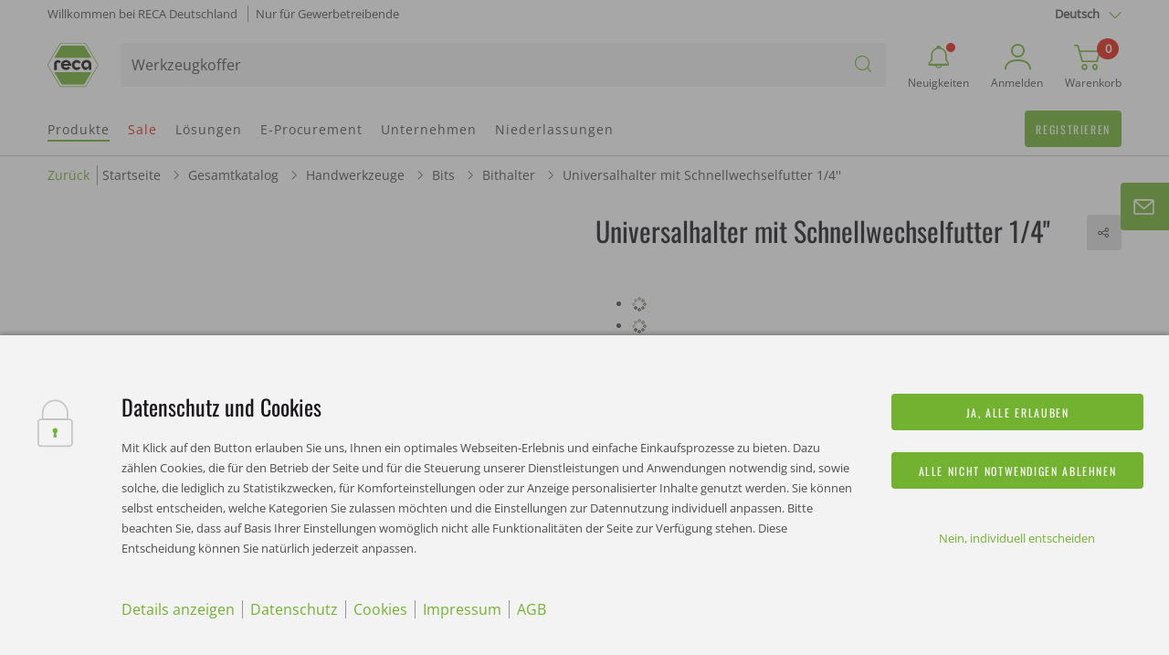

--- FILE ---
content_type: text/javascript
request_url: https://www.recanorm.de/rn/recadev/reca-skript.js?v=17683847
body_size: 27920
content:
/* RECA-SKRIPT */
$(document).ready(function () {
  /* Quick check ob das Skript greift */
  $('a[href*="play.google.com"]').attr("title", "Android");

  //Header: Service zu Lösungen umbenennen
  $(".link-services .nav-link").html("Lösungen");

  /* Funktionen ohne dataLayer ab hier */
  saleLinkAendern();
  mitarbeiterkatalogLinkAendern();
  genehmigungsprozessAnpassung();
  // andere Lösung finden, da hiermit SSO nicht funktioniert
  // anmeldedropdownAnpassungen();
  flyoutMenu();
  passwordVisibilityToggle();
  verfuegbarkeitTextanpassungen();
  checkoutAnpassungen();
  suchfeldFehlermeldung();
  clickAndCollectPDPTextentfernung();
  titleTabBeiInaktivitaet();
  // sliderAutoplayPDP();
  trackRecaPlusGTAG();
  modellseitenAusfuehrenLinkzuButton();
  kundennummerAusCookieEinfuegen();
  passwortAendernLabelsanpassung();
  genehmigungsWarenkoerbeButtonsFarbe();
  registrierungsStep2Anpassungen();
  faqLinkImFooter();
  reklamationContent();
  // initFloatingCartTooltip();

  // Nur bei Aktionen auf bestimmten Artikeln reinnehmen
  bildAktionsbadges();

  myAccountV2Anpassungen();
  lieferadresseAccountseiteAnpassungen();
  // $('footer img[alt="RECA Norm Logo"]').on("click", function () {

  //});

  /* 2025 */

  // Sticky Header

  /* if (
    new Date() >= new Date("2025-09-05T00:00:00") &&
    new Date() <= new Date("2025-09-07T23:59:59")
  ) {
    $("body > .header").prepend(
      '<div class="sommerspiele-wrapper-sticky-header no-punchout">' +
        '  <div id="stickyheader-wrapper">' +
        '    <div class="sticky-header-section">' +
        '      <a href="/Gesamtkatalog/Gesamtkatalog/1601.cyid/1601.cgid/de/DE/EUR/?CampaignName=OS050925WE">' +
        '        Nur bis Sonntag: <span class="sticky-header-text-yellow shimmer-text">10 % Rabatt</span> auf alle Artikel, die Sie noch nie oder seit 12 Monaten nicht mehr gekauft haben - Coupon NEW10' +
        "      </a>" +
        "    </div>" +
        "  </div>" +
        "</div>"
    );

    oder Werkstattleuchte ab 499€ (Coupon SLIM0925) 
  } */

  // Temporär um Kontaktformular zu fixen
  setTimeout(() => {
    const el = document.querySelector(".servicemenu");
    if (el && el.id === "servicemenu") {
      el.removeAttribute("id");
    }
  }, 3000);

  const aktionzeitraum =
    new Date() >= new Date("2025-12-01T00:00:00") && new Date() <= new Date("2025-12-24T23:59:59");

  const aktionzeitraumWochenendaktion =
    new Date() >= new Date("2025-12-12T00:00:00") && new Date() <= new Date("2025-12-14T23:59:59");

  /* const aktionzeitraumAdventskalender =
    new Date() >= new Date("2025-10-13T00:00:00") && new Date() <= new Date("2025-10-19T23:59:59"); */

  // Ausschlüsse beachten

  const URLnichtausgeschlossen =
    !window.location.href.includes("hauptaktion") &&
    !window.location.href.includes("ViewRegistration") &&
    !window.location.href.includes("ViewCurrentReqShipToAddress") &&
    !window.location.href.includes("Adventskalender");

  const desktop = window.innerWidth > 768;

  if (aktionzeitraumWochenendaktion && URLnichtausgeschlossen && desktop) {
    setTimeout(() => {
      if (!$("#headerSearch").hasClass("is-sticky") && desktop) {
        $("body > .header").prepend(
          '<div class="sommerspiele-wrapper-sticky-header no-punchout" style="position:absolute;z-index:2000;left:0;right:0;top:-60px;transition:top 0.5s ease;overflow: hidden;">' +
            '<img src="/is-bin/intershop.static/WFS/WuerthGroup-RECA_NORM-Site/1601-B1/en_US/Landingpages/Adventskalender25/2025_11_04_adventskalender_menu_3-min.png" alt="Adventskalender Menü" class="img-left" style="position: absolute;width: 235px;bottom: -35px;z-index: 2001;left: 3%;transform: rotateY(180deg);">' +
            '<img src="/is-bin/intershop.static/WFS/WuerthGroup-RECA_NORM-Site/1601-B1/en_US/Landingpages/Adventskalender25/2025_11_04_adventskalender_menu_3-min.png" alt="Adventskalender Menü" class="img-right" style="position: absolute;width: 235px;bottom: -35px;z-index: 2001;right: 3%;">' +
            '  <div id="stickyheader-wrapper">' +
            '    <div class="sticky-header-section">' +
            '      <a href="/Adventskalender/adventskalender.cyid/adventskalender.cgid/de/DE/EUR/?CampaignName=OS011225AK">' +
            '        <span class="sticky-header-text-yellow shimmer-text">Nur bis Sonntag:</span> 12% Rabatt auf Artikel, die Sie noch nie gekauft haben - Gutscheincode ONLINE1225' +
            "      </a>" +
            "    </div>" +
            "  </div>" +
            "</div>"
        );

        setTimeout(() => {
          $(".sommerspiele-wrapper-sticky-header").css({ top: "0" });
        }, 2000);
      } else {
        $("body > .header").prepend(
          '<div class="sommerspiele-wrapper-sticky-header no-punchout" style="position: relative;overflow: hidden;">' +
            '  <img src="/is-bin/intershop.static/WFS/WuerthGroup-RECA_NORM-Site/1601-B1/en_US/Landingpages/Adventskalender25/2025_11_04_adventskalender_menu_3-min.png" alt="Adventskalender Menü" class="img-left" style="position: absolute;width: 235px;bottom: -35px;z-index: 2001;left: 3%;transform: rotateY(180deg);">' +
            '  <img src="/is-bin/intershop.static/WFS/WuerthGroup-RECA_NORM-Site/1601-B1/en_US/Landingpages/Adventskalender25/2025_11_04_adventskalender_menu_3-min.png" alt="Adventskalender Menü" class="img-right" style="position: absolute;width: 235px;bottom: -35px;z-index: 2001;right: 3%;">' +
            '  <div id="stickyheader-wrapper" style="justify-content: center;"' +
            '    <div class="sticky-header-section">' +
            '      <a href="/Adventskalender/adventskalender.cyid/adventskalender.cgid/de/DE/EUR/?CampaignName=OS011225AK">' +
            '        <span class="sticky-header-text-yellow shimmer-text">Nur bis Sonntag:</span> 12% Rabatt auf Artikel, die Sie noch nie gekauft haben - Gutscheincode ONLINE1225' +
            "      </a>" +
            "    </div>" +
            "  </div>" +
            "</div>"
        );
      }

      //  ' <span class="sticky-header-text-yellow shimmer-text">Täglich neue Highlights:</span> exklusive Zugaben, spannende Gewinnspiele und attraktive Rabattaktionen im RECA Adventskalender' +
    }, 300);
  } else if (aktionzeitraum && URLnichtausgeschlossen && desktop) {
    setTimeout(() => {
      if (!$("#headerSearch").hasClass("is-sticky") && desktop) {
        $("body > .header").prepend(
          '<div class="sommerspiele-wrapper-sticky-header no-punchout" style="position:absolute;z-index:2000;left:0;right:0;top:-60px;transition:top 0.5s ease;overflow: hidden;">' +
            '<img src="/is-bin/intershop.static/WFS/WuerthGroup-RECA_NORM-Site/1601-B1/en_US/Landingpages/Adventskalender25/2025_11_04_adventskalender_menu_3-min.png" alt="Adventskalender Menü" class="img-left" style="position: absolute;width: 235px;bottom: -35px;z-index: 2001;left: 3%;transform: rotateY(180deg);">' +
            '<img src="/is-bin/intershop.static/WFS/WuerthGroup-RECA_NORM-Site/1601-B1/en_US/Landingpages/Adventskalender25/2025_11_04_adventskalender_menu_3-min.png" alt="Adventskalender Menü" class="img-right" style="position: absolute;width: 235px;bottom: -35px;z-index: 2001;right: 3%;">' +
            '  <div id="stickyheader-wrapper">' +
            '    <div class="sticky-header-section">' +
            '      <a href="/Adventskalender/adventskalender.cyid/adventskalender.cgid/de/DE/EUR/?CampaignName=OS011225AK">' +
            '        <span class="sticky-header-text-yellow shimmer-text">Täglich neue Highlights:</span> exklusive Zugaben, spannende Gewinnspiele und attraktive Rabattaktionen im RECA Adventskalender' +
            "      </a>" +
            "    </div>" +
            "  </div>" +
            "</div>"
        );

        setTimeout(() => {
          $(".sommerspiele-wrapper-sticky-header").css({ top: "0" });
        }, 2000);
      } else {
        $("body > .header").prepend(
          '<div class="sommerspiele-wrapper-sticky-header no-punchout" style="position: relative;overflow: hidden;">' +
            '  <img src="/is-bin/intershop.static/WFS/WuerthGroup-RECA_NORM-Site/1601-B1/en_US/Landingpages/Adventskalender25/2025_11_04_adventskalender_menu_3-min.png" alt="Adventskalender Menü" class="img-left" style="position: absolute;width: 235px;bottom: -35px;z-index: 2001;left: 3%;transform: rotateY(180deg);">' +
            '  <img src="/is-bin/intershop.static/WFS/WuerthGroup-RECA_NORM-Site/1601-B1/en_US/Landingpages/Adventskalender25/2025_11_04_adventskalender_menu_3-min.png" alt="Adventskalender Menü" class="img-right" style="position: absolute;width: 235px;bottom: -35px;z-index: 2001;right: 3%;">' +
            '  <div id="stickyheader-wrapper" style="justify-content: center;"' +
            '    <div class="sticky-header-section">' +
            '      <a href="/Adventskalender/adventskalender.cyid/adventskalender.cgid/de/DE/EUR/?CampaignName=OS011225AK">' +
            '         <span class="sticky-header-text-yellow shimmer-text">Täglich neue Highlights:</span> exklusive Zugaben, spannende Gewinnspiele und attraktive Rabattaktionen im RECA Adventskalender' +
            "      </a>" +
            "    </div>" +
            "  </div>" +
            "</div>"
        );
      }

      //  ' <span class="sticky-header-text-yellow shimmer-text">Täglich neue Highlights:</span> exklusive Zugaben, spannende Gewinnspiele und attraktive Rabattaktionen im RECA Adventskalender' +
    }, 300);

    /*
    const $el = $(
      `<h3 class="h2 blackweek"><span>BLACK<span><br><span style="letter-spacing: 0.13em;">WEEK</span></h3>`
    );
    $(".header-search-group").prepend($el);
    $el.fadeIn(400);

    if ($("#megaDropdown .header-register-button").length === 0) {
      console.log("Starte Countdown für Black Week");
      // Countdown-Element erstellen (zunächst versteckt)
      const $cd = $(`
      <div class="h2 countdown-blackweek" 
          style="color:white; padding-left:10px; margin-bottom:5px; display:none;">
          <h3 class="h2 blackweek" style="display: block;"><span style="letter-spacing: 0.27em;">NUR</span><br><span>NOCH</span></h3>

          <div class="countdown-wrapper">
  <div class="count-row numbers">
    <span id="cd-days">00</span>
    <span class="sep">:</span>
    <span id="cd-hours">00</span>
    <span class="sep">:</span>
    <span id="cd-minutes">00</span>
    <span class="sep">:</span>
    <span id="cd-seconds">00</span>
  </div>

  <div class="count-row labels">
    <span>Tage</span>
    <span style="width: 5px;"></span>
    <span>Std</span>
    <span style="width: 8px;"></span>
    <span>Min</span>
    <span style="width: 8px;"></span>
    <span>Sek</span>
  </div>
</div>

      </div>
  `);

      $("#megaDropdown > .container").append($cd);
      $cd.fadeIn(400);

      // ▶ Countdown starten
      const target = new Date("2025-12-01T00:00:00+01:00").getTime();

      const $d = $("#cd-days");
      const $h = $("#cd-hours");
      const $m = $("#cd-minutes");
      const $s = $("#cd-seconds");

      function update() {
        const now = Date.now();
        const diff = target - now;

        if (diff <= 0) {
          $(".countdown-wrapper").remove();
          clearInterval(iv);
          return;
        }

        const days = Math.floor(diff / 86400000);
        const hours = Math.floor((diff % 86400000) / 3600000);
        const minutes = Math.floor((diff % 3600000) / 60000);
        const seconds = Math.floor((diff % 60000) / 1000);

        $d.text(String(days).padStart(2, "0"));
        $h.text(String(hours).padStart(2, "0"));
        $m.text(String(minutes).padStart(2, "0"));
        $s.text(String(seconds).padStart(2, "0"));
      }

      update();
      const iv = setInterval(update, 1000);
    }

    $("footer")
      .find(".section.mb-5")
      .prepend(
        '<div class="row"><div class="col-12" style="text-align: center;padding: 0px 10px 15px;font-size: 12px;">*  Einkaufswert auf das gesamte RECA-Sortiment (ausgenommen sind Betriebseinrichtungen, Blåkläder Arbeitsbekleidungen (7701), Brandschutz (0839), MAXMOBIL, Maschinen, RECA PLUS, sowie Package-Aktionen mit Artikel-Vornummer 0989)! Alle Zugaben / Aktionspakete solange Vorrat reicht. Je nach Verfügbarkeit auch Lieferung vergleichbarer Artikel möglich.</div></div><hr style="width: 80%;margin-bottom: 30px;">'
      ); */
  }

  const form = $('form[name="ReqEditForm"]');

  if (form.length && form.find('h2:contains("RECA PLUS")').length) {
    recapluswarenkorb();
  }

  function saleLinkAendern() {
    if (document.querySelector(".navbar-nav") !== null) {
      $(".nav-item.link-aktionen a").attr(
        "href",
        "/is-bin/INTERSHOP.enfinity/WFS/1601-B1-Site/de_DE/-/EUR/ViewCatalog-ProductPaging?PageableID=wBQK8At2.0MAAAGKg7M.ubJt&PageableName=Products&PageSize=500&CatalogCategoryID=c4oK8At2aEIAAAGKM31GBXUB&ParentCategoryPage=&sort_attribute_1=SKU&sort_direction_1=ascending"
      );
    }

    $(".nav-mobile-toggle").click(function (event) {
      $(".nav-mobile").find('a:contains("Sale")').css("color", "#e42313");
      $(".nav-mobile")
        .find('a:contains("Sale")')
        .attr(
          "href",
          "/is-bin/INTERSHOP.enfinity/WFS/1601-B1-Site/de_DE/-/EUR/ViewCatalog-ProductPaging?PageableID=wBQK8At2.0MAAAGKg7M.ubJt&PageableName=Products&PageSize=500&CatalogCategoryID=c4oK8At2aEIAAAGKM31GBXUB&ParentCategoryPage=&sort_attribute_1=SKU&sort_direction_1=ascending"
        );
    });
  }

  function mitarbeiterkatalogLinkAendern() {
    if (document.querySelector("#catalog_mitarbeiter") !== null) {
      $("#catalog_mitarbeiter").attr(
        "href",
        "/Mitarbeiterkollektion/Mitarbeiterkollektion/mitarbeiter.cyid/mitarbeiter.cgid/de/DE/EUR/?PageableID=0vsK8AtkK2EAAAGQyZCL33mm&PageableName=Products&PageSize=500&ParentCategoryPage=&sort_attribute_1=SKU&sort_direction_1=ascending"
      );
    }
  }

  function genehmigungsprozessAnpassung() {
    $(".side-nav > .card").each(function () {
      let headingText = $(this).find("h3").text().trim().toLowerCase();
      console.log("headingText", headingText);
      if (headingText.includes("genehmig")) {
        $(this)
          .find(".card-body")
          .append('<i class="icon-doc-wboard-tick text-primary icon-xl"></i>');
        /*let mb2Count = $(this).find('a').length;

        if (mb2Count > 0) {
            let h3 = $(this).find('h3');
            if (!h3.text().includes('(' + mb2Count + ')')) {
                h3.text(h3.text() + ' (' + mb2Count + ')');
            }
        }*/

        $(".side-nav .card-body h3").each(function () {
          // Finde das nächste div nach dem h3, das die Warenkörbe enthält
          let nextDiv = $(this).next("div.mb-2");

          // Zähle die Warenkörbe (Anzahl der <a>-Elemente in diesem Div)
          let warenkorbCount = nextDiv.find("a").length;

          // Wenn Warenkörbe vorhanden sind, füge die Anzahl zum h3 hinzu
          if (warenkorbCount > 0) {
            let currentText = $(this).text();
            $(this).text(currentText + " (" + warenkorbCount + ")");
          }
        });
      }
    });

    if ($("#side-nav-approval").length > 0) {
      $("#side-nav-approval .card-body").append(
        '<i class="icon-doc-wboard-tick text-primary icon-xl"></i>'
      );

      $("#side-nav-approval .card-body h3").each(function () {
        let nextDiv = $(this).next("div.mb-2");
        let warenkorbCount = nextDiv.find("a").length;
        if (warenkorbCount > 0) {
          let currentText = $(this).text();
          $(this).text(currentText + " (" + warenkorbCount + ")");
        }
      });
    }
  }

  function anmeldedropdownAnpassungen() {
    if (document.querySelector(".loginForm") !== null) {
      const hinweisText = document.querySelector(".loginForm")
        ? document.querySelector(".loginForm").querySelector(".small")
        : "";
      const customerNrLabel = document.querySelector('[for="LoginForm_CustomerNumber"]');
      const customerNr = document.getElementById("LoginForm_CustomerNumber");
      const customerUsername = document.getElementById("LoginForm_Login");
      const customerPassword = document.getElementById("LoginForm_Password");
      const forgotPasswordLink = document.querySelector(".passwordForgottenLink");

      hinweisText.innerHTML = "";

      customerNrLabel.innerHTML = "Kundennummer (9-stellig)";

      customerNr.setAttribute("minlength", "9");
      customerNr.setAttribute("maxlength", "12");

      customerNr.setAttribute("required", "");
      customerUsername.setAttribute("required", "");
      customerPassword.setAttribute("required", "");

      forgotPasswordLink.setAttribute("formnovalidate", "formnovalidate");

      // $('form[name="LoginForm"]').after('<span class="h3-style heading-alt">Jetzt anmelden</span>');

      //
      if (!sessionStorage.getItem("login_pop_over")) {
        let login_pop_over = `
      <div id="login_popover" class="cart-preview-wrapper" style="display: none; width: 1px; right: 312px;">
          <div class="login-popover cart-preview shadow animated fadeInUp delay-1s faster" style="background: #606273;top: 13px;width: 250px;border-radius: 7px;right: 60px;"> 
              <div id="login_popover_container-fluid" class="container-fluid" style="background: #606273; padding: 20px; border-radius: 7px;">
                  <div id="login_popover_x_button" class="login-popover-close" style="right: 0;position: absolute;top: 5px;">
                      <a style="color: white;" class="btn-login-popover-close">
                          <i class="icon-interface-cross"></i>
                      </a>
                  </div>
                  <div class="row login-popover-content px-4" style="color: white; text-align: center;padding: 0.8rem;">
                      <div class="col-12 px-0 mt-2">
                          <span class="h3-style heading-alt mb-0" style="font-weight: 500;color: white;font-size:1.5rem;">Persönliche Preise, exklusive Angebote und alle Shop-<br>funktionen nutzen!</span>
                      </div>
                  </div>
                  <div class="row login-popover-footer" style="background: #606273; justify-content: center; margin-top: 24px;padding-bottom: 1.4rem">
                      <div class="col-12">
                         
                              <button id="login_popover_login_button" type="button" class="btn btn-primary btn-block btn-login-popover-close" data-toggle="collapse"
                                  href="#headerUser" aria-expanded="false" aria-controls="headerUser" style="background: #73b231">
                                  Jetzt registrieren/anmelden
                              </button>
                      </div>
                  </div>
              </div>
          </div>
      </div>
      `;

        $("#headerToolbarRequisitionPreview").append(login_pop_over);
        // window._paq.push(['trackEvent', 'login', 'pop over', 'show']);

        $("#login_popover").css({ right: "30px", top: "80px" });
        $("#login_popover_container-fluid").css("padding", "5px");
        $(".login-popover-footer").addClass("px-0 m-0 mt-1");
        $("#login_popover_x_button").css("right", "1px");

        setTimeout(function () {
          document.getElementById("login_popover").style.display = "block";
        }, 15000);

        $("#login_popover_login_button").click(function () {
          $("#login_popover").hide();
          $(".header-user-login-wrapper.header-user-logged-out").addClass("show");
          $(".dropdown-menu.header-user-content-wrapper").addClass("show");

          gtag("event", "login_popover", {
            action: "open",
          });

          sessionStorage.setItem("login_pop_over", "true");
        });

        $("#login_popover_x_button").click(function () {
          $("#login_popover").fadeOut(500);

          gtag("event", "login_popover", {
            action: "close",
          });

          sessionStorage.setItem("login_pop_over", "true");
        });
      }
      // });

      // $('footer img[alt="RECA Norm Logo"]').on("click", function () {
      /* $("#headerUserLayerAnnymousLoginFormWrapper").css({
          width: "70rem",
          "max-width": "70rem",
        });*/

      if (window.innerWidth > 768) {
        $("#loginWithCustomerNoAndLoginName > .px-3").html(`
            <div class="remake-login-container"><div class="remake-login-section"><form method="post" action="https://shop.recanorm.de/is-bin/INTERSHOP.enfinity/WFS/1601-B1-Site/de_DE/-/EUR/ViewLogin-Process" class="loginForm " name="LoginForm" data-cs-mask="">


	<input type="hidden" name="RequestFormName" value="">
	
	
	
	
    <div class="row">
		<div class="col-12 mb-3">
			<div class="form-group">
		        	
			</div>
	    	<div class="form-group">
	        	<span class="h4-style heading-alt mb-0">
		          	
<label for="LoginForm_CustomerNumber" class=" required">Kundennummer (9-stellig)</label>
		          	<button type="button" class="icon no-nav-link btn-link buttonCustomerNoModal" tabindex="-1"><i class="icon-wuerth-information ml-1"></i></button>
		        </span>
	          	
<input type="text" id="LoginForm_CustomerNumber" class="form-control" name="LoginForm.CustomerNumber" value="" maxlength="200" placeholder="Kundennummer" tabindex="1">
	        </div>
	        <div class="form-group">
				<span class="h4-style heading-alt mb-0">
	            	
<label for="LoginForm_Login" class=" required">Benutzer</label>
					<button type="button" class="icon no-nav-link btn-link buttonPartnerNoModal" tabindex="-1"><i class="icon-wuerth-information ml-1"></i></button>
					
					
					
					
				</span>
				
<input type="text" id="LoginForm_Login" class="form-control" name="LoginForm.Login" value="" maxlength="150" placeholder="Benutzer" tabindex="2">
			</div>
	        <div class="form-group">
	        	<span class="h4-style heading-alt mb-0">
		            
<label for="LoginForm_Password" class=" required">Passwort</label>
		            <button type="button" class="icon no-nav-link btn-link buttonPasswordModal" tabindex="-1"><i class="icon-wuerth-information ml-1"></i></button>
	            </span>
				
<input type="password" autocomplete="current-password" id="LoginForm_Password" class="form-control js-toggle-password" name="LoginForm.Password" value="" maxlength="56" placeholder="Passwort" tabindex="3">
				<button type="button" class="btn-link icon float-right toggle-password" data-toggle="tooltip" data-placement="top" data-html="true" title="" data-original-title="Passwort anzeigen">
                    <i class="icon-wuerth-eye field-icon"></i>
                </button>
			</div>
		</div>
		<div class="col-12 mb-3 order-last">
			
<button name="LoginForm.update" type="submit" tabindex="4" class="btn btn-block btn-info preventDoubleClick null">Anmelden
</button>
		</div>
		<div class="col-12 col-sm-auto mb-3">
			<button type="submit" class="passwordForgottenLink btn-link " name="ForgottPassword" value="">
				Passwort vergessen?
			</button>
		</div>
		
		    <div class="col-12 col-sm text-right-sm-up mb-3">
				
<label class="custom-control custom-checkbox m-0" for="LoginForm_SaveCredentials"><input type="checkbox" id="LoginForm_SaveCredentials" class="custom-control-input" name="LoginForm.SaveCredentials" value="false"><input type="hidden" name="LoginForm.___SaveCredentials" value="____false____"><span class="custom-control-indicator"></span><span class="custom-control-description">Anmeldedaten merken</span></label>
			</div>
		
	</div>
</form></div>


<div class="remake-separator"></div>



<div class="remake-register-section"><div class="row">
    	<div class="col-12 mb-3">
        	<span class="h3-style heading-alt">Noch keinen Online-Shop Zugang?</span>
        	
      			<p>In nur drei Schritten können Sie sich registrieren und alle Funktionen des Online-Shops nutzen.</p>
      		
           	
				<p class="i-absolute mb-0">
	               	<i class="icon-wuerth-information"></i>
	           		<span class="i-text" style="font-size:
    font-size: 1.3rem;">Verkauf nur an Gewerbetreibende</span>
	          	</p>
          	
		</div>
		<div class="col-12">                    
			
				
					
					
			
			
<a href="https://shop.recanorm.de/is-bin/INTERSHOP.enfinity/WFS/1601-B1-Site/de_DE/-/EUR/ViewRegistration-Step1View" role="button" class="btn btn-block btn-primary no-nav-link">Jetzt registrieren</a>			
        </div>
	</div>
  
  <div class="register-section-separator"></div>
  
  <div id="reassurance-login-header">
		<ul>
			
			<li>
				<div class="remake-reassurance-login-header-icon">
					<span class="icon-wuerth-lieferung"></span>
				</div>
				<div class="remake-reassurance-login-header-title">
					<span>Über 50.000 Artikel 24/7</span>
				</div>
			</li>
      <li>
				<div class="remake-reassurance-login-header-icon">
					<span class="icon-user-single-a"></span>
				</div>
				<div class="remake-reassurance-login-header-title">
					<span>Persönlicher Ansprechpartner</span>
				</div>
			</li>
      <li>
				<div class="remake-reassurance-login-header-icon">
					<span class="icon-interface-circle-tick-a"></span>
				</div>
				<div class="remake-reassurance-login-header-title">
					<span>Genehmigungsprozess</span>
				</div>
			</li>
      <li>
				<div class="remake-reassurance-login-header-icon">
					<span class="icon-wuerth-information"></span>
				</div>
				<div class="remake-reassurance-login-header-title">
					<span>Bestell- und Versandinformationen</span>
				</div>
			</li>
		</ul>
	</div></div></div>
        `);
      }

      if (getCookie("cnr") !== "") {
        $("#LoginForm_CustomerNumber").val(getCookie("cnr"));
      }

      // });
    }
  }

  function flyoutMenu() {
    $("#nav_shop").append(
      '<ul class="flex-column flyoutmenu nav"><li class=side-nav-content><ul><li><a class="catalog nav_catalog_02"href="/Gesamtkatalog/Befestigungs-Montagetechnik/1601AC02_3501244.cyid/1601.cgid/de/DE/EUR/?CampaignName=FM130825BM"><i class=icon-cyid3501244 data-cyid=cyid3501244></i> <i class=icon-interface-right></i> Befestigungs- & Montagetechnik</a><li><a class="catalog nav_catalog_03"href="/Gesamtkatalog/Brandschutz/1601AC02_28276880.cyid/1601.cgid/de/DE/EUR/?CampaignName=FM130825BS"><i class=icon-cyid28276880 data-cyid=cyid28276880></i> <i class=icon-interface-right></i> Brandschutz</a><li><a class="catalog nav_catalog_04"href="/Gesamtkatalog/Duebeltechnik/1601AC02_3501316.cyid/1601.cgid/de/DE/EUR/?CampaignName=FM130825DT"><i class=icon-cyid3501316 data-cyid=cyid3501316></i> <i class=icon-interface-right></i> Dübeltechnik</a><li><a class="catalog nav_catalog_05"href="/Gesamtkatalog/Materialbearbeitung/1601AC02_3501329.cyid/1601.cgid/de/DE/EUR/?CampaignName=FM130825MB"><i class=icon-cyid3501329 data-cyid=cyid3501329></i> <i class=icon-interface-right></i> Materialbearbeitung</a><li><a class="catalog nav_catalog_06"href="/Gesamtkatalog/Chemisch-Technische-Produkte/1601AC02_3501531.cyid/1601.cgid/de/DE/EUR/?CampaignName=FM130825CT"><i class=icon-cyid3501531 data-cyid=cyid3501531></i> <i class=icon-interface-right></i> Chemisch-Technische Produkte</a><li><a class="catalog nav_catalog_07"href="/Gesamtkatalog/Handwerkzeuge/1601AC02_3501417.cyid/1601.cgid/de/DE/EUR/?CampaignName=FM130825HW"><i class=icon-cyid3501417 data-cyid=cyid3501417></i> <i class=icon-interface-right></i> Handwerkzeuge</a><li><a class="catalog nav_catalog_08"href="/Gesamtkatalog/Mess-Spannwerkzeuge/1601AC02_3501489.cyid/1601.cgid/de/DE/EUR/?CampaignName=FM130825MS"><i class=icon-cyid3501489 data-cyid=cyid3501489></i> <i class=icon-interface-right></i> Mess- & Spannwerkzeuge</a><li><a class="catalog nav_catalog_09"href="/Gesamtkatalog/Diamanttechnik/1601AC02_3501500.cyid/1601.cgid/de/DE/EUR/?CampaignName=FM130825DT"><i class=icon-cyid3501500 data-cyid=cyid3501500></i> <i class=icon-interface-right></i> Diamanttechnik</a><li><a class="catalog nav_catalog_10"href="/Gesamtkatalog/Schweiss-Loettechnik/1601AC02_3501514.cyid/1601.cgid/de/DE/EUR/?CampaignName=FM130825SL"><i class=icon-cyid3501514 data-cyid=cyid3501514></i> <i class=icon-interface-right></i> Schweiß- & Löttechnik</a><li><a class="catalog nav_catalog_11"href="/Gesamtkatalog/Arbeitsschutz/1601AC02_3501520.cyid/1601.cgid/de/DE/EUR/?CampaignName=FM130825AS"kameleoonlistener-mlnb=true><i class=icon-cyid3501520 data-cyid=cyid3501520></i> <i class=icon-interface-right></i> Arbeitsschutz</a><li><a class="catalog nav_catalog_12"href="/Gesamtkatalog/Elektroinstallation/1601AC02_3501546.cyid/1601.cgid/de/DE/EUR/?CampaignName=FM130825EI"><i class=icon-cyid3501546 data-cyid=cyid3501546></i> <i class=icon-interface-right></i> Elektroinstallation</a><li><a class="catalog nav_catalog_13"href="/Gesamtkatalog/Sanitaerinstallation/1601AC02_3501564.cyid/1601.cgid/de/DE/EUR/?CampaignName=FM130825SI"><i class=icon-cyid3501564 data-cyid=cyid3501564></i> <i class=icon-interface-right></i> Sanitärinstallation</a><li><a class="catalog nav_catalog_14"href="/Gesamtkatalog/Dach-Holzbau/1601AC02_14959716.cyid/1601.cgid/de/DE/EUR/?CampaignName=FM130825DH"><i class=icon-cyid14959716 data-cyid=cyid14959716></i> <i class=icon-interface-right></i> Dach- & Holzbau</a><li><a class="catalog nav_catalog_15"href="/Gesamtkatalog/Baubedarf/1601AC02_3501809.cyid/1601.cgid/de/DE/EUR/?CampaignName=FM130825BB"><i class=icon-cyid3501809 data-cyid=cyid3501809></i> <i class=icon-interface-right></i> Baubedarf</a><li><a class="catalog nav_catalog_16"href="/Gesamtkatalog/Fahrzeugausstattung/1601AC02_3501589.cyid/1601.cgid/de/DE/EUR/?CampaignName=FM130825FA"><i class=icon-cyid3501589 data-cyid=cyid3501589></i> <i class=icon-interface-right></i> Fahrzeugausstattung</a><li><a class="catalog nav_catalog_17"href="/Gesamtkatalog/Werkstattausstattung/1601AC02_34613329.cyid/1601.cgid/de/DE/EUR/?CampaignName=FM130825WA"><i class=icon-cyid34613329 data-cyid=cyid34613329></i> <i class=icon-interface-right></i> Werkstattausstattung</a><li><a class="catalog nav_catalog_18"href="/Gesamtkatalog/Sortimente/1601AC02_3501602.cyid/1601.cgid/de/DE/EUR/?CampaignName=FM130825SM"><i class=icon-cyid3501602 data-cyid=cyid3501602></i> <i class=icon-interface-right></i> Sortimente</a><li><a class="catalog nav_catalog_19"href="/Gesamtkatalog/Elektrowerkzeuge-Maschinen/1601AC02_3501622.cyid/1601.cgid/de/DE/EUR/?CampaignName=FM130825EM"><i class=icon-cyid3501622 data-cyid=cyid3501622></i> <i class=icon-interface-right></i> Elektrowerkzeuge & Maschinen</a><li><a class="catalog nav_catalog_20"href="/Gesamtkatalog/Beschlaege/1601AC02_3501647.cyid/1601.cgid/de/DE/EUR/?CampaignName=FM130825BE"><i class=icon-cyid3501647 data-cyid=cyid3501647></i> <i class=icon-interface-right></i> Beschläge</a><li><a class="catalog nav_catalog_21"href="/Gesamtkatalog/Betriebseinrichtungen/1601AC02_23069284.cyid/1601.cgid/de/DE/EUR/?CampaignName=FM130825BE"><i class=icon-cyid23069284 data-cyid=cyid23069284></i> <i class=icon-interface-right></i> Betriebseinrichtungen</a><li><a class="catalog gesamt nav_catalog_22"href="/Gesamtkatalog/Gesamtkatalog/1601.cyid/1601.cgid/de/DE/EUR/?CampaignName=FM130825GK"><i class=icon-interface-right></i>Gesamtkatalog</a></ul></ul>'
    );
  }

  /* function flyoutMenu() {
    $("#nav_shop").append(
       '<ul class="flex-column flyoutmenu nav"><li class=side-nav-content><ul><li><a class="catalog nav_catalog_02"href="/Gesamtkatalog/Befestigungs-Montagetechnik/1601AC02_3501244.cyid/1601.cgid/de/DE/EUR/?pk_campaign=Online-Shop%20FlyoutMenu%20FlyoutMontagetechnik&pk_kwd=OS120423FM&CampaignName=OS120423FM"><i class=icon-cyid3501244 data-cyid=cyid3501244></i> <i class=icon-interface-right></i> Befestigungs- & Montagetechnik</a><li><a class="catalog nav_catalog_03"href="/Gesamtkatalog/Brandschutz/1601AC02_28276880.cyid/1601.cgid/de/DE/EUR/?pk_campaign=Online-Shop%20FlyoutMenu%20FlyoutBrandschutz&pk_kwd=OS120423FM&CampaignName=OS120423FM"><i class=icon-cyid28276880 data-cyid=cyid28276880></i> <i class=icon-interface-right></i> Brandschutz</a><li><a class="catalog nav_catalog_04"href="/Gesamtkatalog/Duebeltechnik/1601AC02_3501316.cyid/1601.cgid/de/DE/EUR/?pk_campaign=Online-Shop%20FlyoutMenu%20FlyoutDuebeltechnik&pk_kwd=OS120423FM&CampaignName=OS120423FM"><i class=icon-cyid3501316 data-cyid=cyid3501316></i> <i class=icon-interface-right></i> Dübeltechnik</a><li><a class="catalog nav_catalog_05"href="/Gesamtkatalog/Materialbearbeitung/1601AC02_3501329.cyid/1601.cgid/de/DE/EUR/?pk_campaign=Online-Shop%20FlyoutMenu%20FlyoutMaterialbearbeitung&pk_kwd=OS120423FM&CampaignName=OS120423FM"><i class=icon-cyid3501329 data-cyid=cyid3501329></i> <i class=icon-interface-right></i> Materialbearbeitung</a><li><a class="catalog nav_catalog_06"href="/Gesamtkatalog/Chemisch-Technische-Produkte/1601AC02_3501531.cyid/1601.cgid/de/DE/EUR/?pk_campaign=Online-Shop%20FlyoutMenu%20FlyoutChemisch&pk_kwd=OS120423FM&CampaignName=OS120423FM"><i class=icon-cyid3501531 data-cyid=cyid3501531></i> <i class=icon-interface-right></i> Chemisch-Technische Produkte</a><li><a class="catalog nav_catalog_07"href="/Gesamtkatalog/Handwerkzeuge/1601AC02_3501417.cyid/1601.cgid/de/DE/EUR/?pk_campaign=Online-Shop%20FlyoutMenu%20FlyoutHandwerkzeuge&pk_kwd=OS120423FM&CampaignName=OS120423FM"><i class=icon-cyid3501417 data-cyid=cyid3501417></i> <i class=icon-interface-right></i> Handwerkzeuge</a><li><a class="catalog nav_catalog_08"href="/Gesamtkatalog/Mess-Spannwerkzeuge/1601AC02_3501489.cyid/1601.cgid/de/DE/EUR/?pk_campaign=Online-Shop%20FlyoutMenu%20FlyoutSpannwerkzeuge&pk_kwd=OS120423FM&CampaignName=OS120423FM"><i class=icon-cyid3501489 data-cyid=cyid3501489></i> <i class=icon-interface-right></i> Mess- & Spannwerkzeuge</a><li><a class="catalog nav_catalog_09"href="/Gesamtkatalog/Diamanttechnik/1601AC02_3501500.cyid/1601.cgid/de/DE/EUR/?pk_campaign=Online-Shop%20FlyoutMenu%20FlyoutDiamanttechnik&pk_kwd=OS120423FM&CampaignName=OS120423FM"><i class=icon-cyid3501500 data-cyid=cyid3501500></i> <i class=icon-interface-right></i> Diamanttechnik</a><li><a class="catalog nav_catalog_10"href="/Gesamtkatalog/Schweiss-Loettechnik/1601AC02_3501514.cyid/1601.cgid/de/DE/EUR/?pk_campaign=Online-Shop%20FlyoutMenu%20FlyoutLoettechnik&pk_kwd=OS120423FM&CampaignName=OS120423FM"><i class=icon-cyid3501514 data-cyid=cyid3501514></i> <i class=icon-interface-right></i> Schweiß- & Löttechnik</a><li><a class="catalog nav_catalog_11"href="/Gesamtkatalog/Arbeitsschutz/1601AC02_3501520.cyid/1601.cgid/de/DE/EUR/?pk_campaign=Online-Shop%20FlyoutMenu%20FlyoutArbeitsschutz&pk_kwd=OS120423FM&CampaignName=OS120423FM"kameleoonlistener-mlnb=true><i class=icon-cyid3501520 data-cyid=cyid3501520></i> <i class=icon-interface-right></i> Arbeitsschutz</a><li><a class="catalog nav_catalog_12"href="/Gesamtkatalog/Elektroinstallation/1601AC02_3501546.cyid/1601.cgid/de/DE/EUR/?pk_campaign=Online-Shop%20FlyoutMenu%20FlyoutElektroinstallation&pk_kwd=OS120423FM&CampaignName=OS120423FM"><i class=icon-cyid3501546 data-cyid=cyid3501546></i> <i class=icon-interface-right></i> Elektroinstallation</a><li><a class="catalog nav_catalog_13"href="/Gesamtkatalog/Sanitaerinstallation/1601AC02_3501564.cyid/1601.cgid/de/DE/EUR/?pk_campaign=Online-Shop%20FlyoutMenu%20FlyoutSanitaerinstallation&pk_kwd=OS120423FM&CampaignName=OS120423FM"><i class=icon-cyid3501564 data-cyid=cyid3501564></i> <i class=icon-interface-right></i> Sanitärinstallation</a><li><a class="catalog nav_catalog_14"href="/Gesamtkatalog/Dach-Holzbau/1601AC02_14959716.cyid/1601.cgid/de/DE/EUR/?pk_campaign=Online-Shop%20FlyoutMenu%20FlyoutHolzbau&pk_kwd=OS120423FM&CampaignName=OS120423FM"><i class=icon-cyid14959716 data-cyid=cyid14959716></i> <i class=icon-interface-right></i> Dach- & Holzbau</a><li><a class="catalog nav_catalog_15"href="/Gesamtkatalog/Baubedarf/1601AC02_3501809.cyid/1601.cgid/de/DE/EUR/?pk_campaign=Online-Shop%20FlyoutMenu%20FlyoutBaubedarf&pk_kwd=OS120423FM&CampaignName=OS120423FM"><i class=icon-cyid3501809 data-cyid=cyid3501809></i> <i class=icon-interface-right></i> Baubedarf</a><li><a class="catalog nav_catalog_16"href="/Gesamtkatalog/Fahrzeugausstattung/1601AC02_3501589.cyid/1601.cgid/de/DE/EUR/?pk_campaign=Online-Shop%20FlyoutMenu%20FlyoutFahrzeugausstattung&pk_kwd=OS120423FM&CampaignName=OS120423FM"><i class=icon-cyid3501589 data-cyid=cyid3501589></i> <i class=icon-interface-right></i> Fahrzeugausstattung</a><li><a class="catalog nav_catalog_17"href="/Gesamtkatalog/Werkstattausstattung/1601AC02_34613329.cyid/1601.cgid/de/DE/EUR/?pk_campaign=Online-Shop%20FlyoutMenu%20FlyoutWerkstattausstattung&pk_kwd=OS120423FM&CampaignName=OS120423FM"><i class=icon-cyid34613329 data-cyid=cyid34613329></i> <i class=icon-interface-right></i> Werkstattausstattung</a><li><a class="catalog nav_catalog_18"href="/Gesamtkatalog/Sortimente/1601AC02_3501602.cyid/1601.cgid/de/DE/EUR/?pk_campaign=Online-Shop%20FlyoutMenu%20FlyoutSortimente&pk_kwd=OS120423FM&CampaignName=OS120423FM"><i class=icon-cyid3501602 data-cyid=cyid3501602></i> <i class=icon-interface-right></i> Sortimente</a><li><a class="catalog nav_catalog_19"href="/Gesamtkatalog/Elektrowerkzeuge-Maschinen/1601AC02_3501622.cyid/1601.cgid/de/DE/EUR/?pk_campaign=Online-Shop%20FlyoutMenu%20FlyoutElektrowerkzeuge&pk_kwd=OS120423FM&CampaignName=OS120423FM"><i class=icon-cyid3501622 data-cyid=cyid3501622></i> <i class=icon-interface-right></i> Elektrowerkzeuge & Maschinen</a><li><a class="catalog nav_catalog_20"href="/Gesamtkatalog/Beschlaege/1601AC02_3501647.cyid/1601.cgid/de/DE/EUR/?pk_campaign=Online-Shop%20FlyoutMenu%20FlyoutBeschlaege&pk_kwd=OS120423FM&CampaignName=OS120423FM"><i class=icon-cyid3501647 data-cyid=cyid3501647></i> <i class=icon-interface-right></i> Beschläge</a><li><a class="catalog nav_catalog_21"href="/Gesamtkatalog/Betriebseinrichtungen/1601AC02_23069284.cyid/1601.cgid/de/DE/EUR/?pk_campaign=Online-Shop%20FlyoutMenu%20FlyoutBetriebseinrichtungen&pk_kwd=OS120423FM&CampaignName=OS120423FM"><i class=icon-cyid23069284 data-cyid=cyid23069284></i> <i class=icon-interface-right></i> Betriebseinrichtungen</a><li><a class="catalog gesamt nav_catalog_22"href="/Gesamtkatalog/Gesamtkatalog/1601.cyid/1601.cgid/de/DE/EUR/?pk_campaign=Online-Shop%20FlyoutMenu%20FlyoutGesamtkatalog&pk_kwd=OS120423FM&CampaignName=OS120423FM"><i class=icon-interface-right></i>Gesamtkatalog</a></ul></ul>'
    );
  } */

  function passwordVisibilityToggle() {
    $('input[type="password"]')
      .filter(function () {
        return $(this).attr("id")?.toLowerCase().includes("password");
      })
      .each(function () {
        const $input = $(this);

        if (!$input.siblings(".toggle-password").length) {
          $(
            '<button type="button" class="btn-link icon float-right toggle-password toggle-password-2" data-toggle="tooltip" data-placement="top" data-html="true" title="" data-original-title="Klicken, um das Passwort anzuzeigen/auszublenden"><i class="field-icon icon-wuerth-eye"></i></button>'
          ).insertAfter($input);
        }
      });

    $(document).on("click", ".toggle-password-2", function () {
      const $btn = $(this);
      const $input = $btn.siblings("input").first();

      if (!$input.length) return;

      const isPassword = $input.attr("type") === "password";
      $input.attr("type", isPassword ? "text" : "password");

      // optionales visuelles Feedback
      $btn.toggleClass("is-visible", isPassword);
    });

    $('[data-toggle="tooltip"]').tooltip();
  }

  function verfuegbarkeitTextanpassungen() {
    //aus AB Test Warenkorb | Verfügbarkeit > 5% Improvement
    const availabilityElements = document.querySelectorAll(".availability.available");

    if (availabilityElements.length > 0) {
      availabilityElements.forEach((el) => {
        el.innerText = "Lieferung in 1-2 Tagen";
        el.setAttribute("data-original-title", "Lieferung in 1-2 Tagen");
      });
    }

    const notAvailabilityElements = document.querySelectorAll(".availability.not_available");

    if (notAvailabilityElements.length > 0) {
      notAvailabilityElements.forEach((el) => {
        el.innerText = "Aktuell nicht auf Lager";
        el.setAttribute("data-original-title", "Aktuell nicht auf Lager");
      });
    }

    const modelDetailInfoRightColumnElement = $("#modelDetailInfoRightColumn");
    const productDetailInfoRightColumnElement = $(".productdetail_info_right");

    if (modelDetailInfoRightColumnElement.length > 0) {
      $("#modelDetailInfoRightColumn p").each(function () {
        if ($(this).text().includes("40.000 Produkte")) {
          var newText = $(this).text().replace("40.000", "50.000");
          $(this).text(newText);
        }
      });
      $(".section p").each(function () {
        if ($(this).text().includes("40.000 Produkte")) {
          var newText = $(this).text().replace("40.000", "50.000");
          $(this).text(newText);
        }
      });
    } else if (productDetailInfoRightColumnElement.length > 0) {
      $(".productdetail_info_right p").each(function () {
        if ($(this).text().includes("40.000 Produkte")) {
          var newText = $(this).text().replace("40.000", "50.000");
          $(this).text(newText);
        }
      });
    }
  }

  function checkoutAnpassungen() {
    if (window.location.href.includes("ViewCurrentReqShipToAddress-Edit")) {
      console.log("Die URL enthält 'ViewCurrentReqShipToAddress-Edit'.");
      $(".header.header-checkout a:not(.navbar-brand) .nav-checkout-step")[0].innerHTML = "✓";

      // $("#main-wrapper.checkout").toggleClass("newcheckout");
      $('label[for="ShipToAddressWebForm_AdditionalText"]').text(
        "Zusätzlicher Auftragstext für interne Zwecke"
      );

      $('label[for="ShipToAddressWebForm_Name1"]').text("Firma / Name");
      $("input#ShipToAddressWebForm_Name1").attr("placeholder", "Firma / Name");
      $("input#ShipToAddressWebForm_Name1").attr("maxlength", 35);

      $('label[for="ShipToAddressWebForm_Name2"]').text("Ansprechpartner / Telefonnummer");
      $("input#ShipToAddressWebForm_Name2").attr("placeholder", "Ansprechpartner / Telefonnummer");

      // $("#ShipToAddressWebForm_AdditionalText").siblings(".i-absolute").remove();
      // $("#main-wrapper .col-md-4.button-col.mb-0.mb-md-3").remove();
    }
  }

  function lieferadresseAccountseiteAnpassungen() {
    if (
      window.location.href.includes("ViewDashboardCompanyDeliveryAddressesSettings") ||
      window.location.href.includes("ViewDashboardUserDeliveryAddressesSettings")
    ) {
      $("#name1ValueInformation").siblings(".heading-alt").html("Firma / Name:");
      $("#name2ValueInformation").siblings(".heading-alt").html("Ansprechpartner / Telefonnummer:");

      $('label[for="AddressWebForm_Name1"]').text("Firma / Name");
      $("input#AddressWebForm_Name1").attr("placeholder", "Firma / Name");
      $("input#AddressWebForm_Name1").attr("maxlength", 35);
      $('label[for="AddressWebForm_Name2"]').text("Ansprechpartner / Telefonnummer");
      $("input#AddressWebForm_Name2").attr("placeholder", "Ansprechpartner / Telefonnummer");
    }
  }

  function kundennummerAusCookieEinfuegen() {
    const LoginForm_CustomerNumber = $("#LoginForm_CustomerNumber");
    LoginForm_CustomerNumber.attr("maxlength", 10);

    if (LoginForm_CustomerNumber.length > 0) {
      LoginForm_CustomerNumber.on("blur", function () {
        let inputLength = $(this).val().length;
        let isValid = inputLength === 9 || inputLength === 10;

        // Felder und Button auswählen
        let loginField = $("#LoginForm_Login");
        let passwordField = $("#LoginForm_Password");
        let submitButton = $("button[name='LoginForm.update']");

        if (!isValid) {
          $(this).css("border", "2px solid #e42313");
          loginField.prop("disabled", true);
          passwordField.prop("disabled", true);
          submitButton.prop("disabled", true);
        } else {
          $(this).css("border", "");
          loginField.prop("disabled", false);
          passwordField.prop("disabled", false);
          submitButton.prop("disabled", false);
        }
      });

      const cookieName = "cnr2";
      const $input = $("#LoginForm_CustomerNumber");

      // Cookie lesen
      const rawCookie = document.cookie
        .split("; ")
        .find((row) => row.startsWith(cookieName + "="))
        ?.split("=")[1];

      if (rawCookie) {
        let cnrArray;
        try {
          cnrArray = JSON.parse(decodeURIComponent(rawCookie));
        } catch {
          return;
        }

        if (!Array.isArray(cnrArray) || cnrArray.length === 0) return;

        // 1️⃣ Input vorausfüllen
        $input.val(cnrArray[0]);

        // Nur Dropdown bauen, wenn mehr als ein Wert
        if (cnrArray.length < 2) return;

        // 2️⃣ Wrapper erstellen
        const $wrapper = $('<div class="cnr-combo"></div>');
        const $button = $(
          '<button type="button" class="cnr-toggle"><span class="icon-interface-bottom"></span></button>'
        );
        const $list = $('<ul class="cnr-list"></ul>');

        cnrArray.forEach((val) => {
          $list.append(`<li data-value="${val}">${val}</li>`);
        });

        // DOM umbauen
        $input.wrap($wrapper);
        $input.after($button, $list);

        // 3️⃣ Toggle Dropdown
        $button.on("click", function (e) {
          e.stopPropagation();
          $list.toggle();
        });

        // 4️⃣ Auswahl übernehmen
        $list.on("click", "li", function () {
          $input.val($(this).data("value"));
          $list.hide();
        });

        // 5️⃣ Klick außerhalb schließt Dropdown
        $(document).on("click", function () {
          $list.hide();
        });
      } else if (LoginForm_CustomerNumber.val() === "" && getCookie("cnr") !== "") {
        LoginForm_CustomerNumber.val(getCookie("cnr"));
      }
    }
    const inputCustomerNumber = $("#inputCustomerNumber");
    if (inputCustomerNumber.length > 0) {
      inputCustomerNumber.on("blur", function () {
        let inputLength = $(this).val().length;
        let isValid = inputLength === 9 || inputLength === 10;

        if (!isValid) {
          $(this).css("border", "2px solid #e42313");
        } else {
          $(this).css("border", "");
        }
      });
      $("label[for='inputCustomerNumber']").text("Kundennummer (9-stellig)");
    }
  }

  function passwortAendernLabelsanpassung() {
    if ($("label[for='UserSettingsAccessDataPasswordForm_OldPassword']").length > 0) {
      $("label[for='UserSettingsAccessDataPasswordForm_OldPassword']").text("Aktuelles Passwort");
      $("label[for='UserSettingsAccessDataPasswordForm_Password']").text("Neues Passwort");
      $("label[for='UserSettingsAccessDataPasswordForm_PasswordConfirmation']").text(
        "Neues Passwort wiederholen"
      );
    }
  }

  function registrierungsStep2Anpassungen() {
    var $form = $("#registrationNewCustomerStep2Form");
    if ($form.length) {
      var $rows = $form.find(".row.small-gutters");
      if ($rows.length >= 5) {
        var $fifthRow = $rows.eq(4);
        var $children = $fifthRow.children();

        // Erstes und zweites Kindelement ausblenden
        $children.eq(0).hide();
        $children.eq(1).hide();

        // Drittes Kindelement verschieben
        var $thirdChild = $children.eq(2);
        var $thirdRow = $rows.eq(2);
        $thirdRow.append($thirdChild);
      }
    }
  }

  function faqLinkImFooter() {
    //if (window.location.href.includes("pxe")) {
    $('<li><a href="/faq/faq.cyid/faq.cgid/de/DE/EUR/">FAQ (Häufig gefragt)</a></li>').appendTo(
      "footer .col-9 .row .col-sm-6 .nav:eq(1)"
    );
    // }
  }

  function suchfeldFehlermeldung() {
    $("#suggestSearch").on("input", function () {
      const inputValue = $(this).val();

      if (inputValue.length > 4 && inputValue.toLowerCase().includes("inbus")) {
        if ($("#hintText").length === 0) {
          $(
            '<span id="hintText">(Ihre Suche ergab keine exakten Treffer. Nachfolgend ähnliche Produkte.)</span>'
          ).insertAfter("#suggestSearch");
        }
        $("#hintText").css("display", "flex");
        $("#suggestSearch").addClass("red-info");
      } else {
        $("#hintText").css("display", "none");
        $("#suggestSearch").text("").removeClass("red-info");
      }
    });
  }

  function clickAndCollectPDPTextentfernung() {
    if ($("#ProductBranchOfficeFormDialog") !== null) {
      $('#ProductBranchOfficeFormDialog p:contains("Informationen zur Bestellung")')
        .closest("div")
        .remove();
    }
  }

  function titleTabBeiInaktivitaet() {
    const originalTitle = document.title;
    let blinkInterval;

    function startBlinking() {
      let titleState = false;
      blinkInterval = setInterval(function () {
        document.title = titleState
          ? "Ihr Warenkorb wartet! Schließen Sie Ihren Einkauf ab 🛒"
          : originalTitle;
        titleState = !titleState;
      }, 2000);
    }

    function stopBlinking() {
      clearInterval(blinkInterval);
      document.title = originalTitle;
    }

    function isBasketNotEmpty() {
      const basketCounter = $("#miniBasketCounter");
      const itemCount = parseInt(basketCounter.text(), 10);
      return basketCounter.length > 0 && itemCount > 0;
    }

    document.addEventListener("visibilitychange", function () {
      if (document.hidden && isBasketNotEmpty()) {
        setTimeout(startBlinking, 3000); // Startet nach 3 Sekunden, wenn die Seite verlassen wurde und Warenkorb gefüllt ist
      } else {
        stopBlinking();
      }
    });
  }

  function reklamationContent() {
    if ($(".side-nav-content a[href*='ShowReturns']").length > 0) {
      $(".side-nav-content a[href*='ShowReturns']")[0].lastChild.nodeValue = "Retouren";
    }

    if (window.location.href.includes("ViewMyOffice-ShowReturns")) {
      $("#col3_content h1").text("Retouren");
      $("#col3_content p.mb-4").remove();
      if ($("#col3_content > .row").children().length === 0) {
        $("#col3_content > .row").append(
          '<div class="col-12 mb-8"><p>Möchten Sie Ihren gekauften Artikel zurückgeben oder reklamieren?<br>Wir sind für Sie da – kontaktieren Sie uns über eine der folgenden Wege:</p><br><div><h2>Jetzt einfach online einreichen!</h2><p>Retouren oder Reklamationen schnell und bequem online ausfüllen.</p><a href="https://www.recanorm.de/rn/reklamation/?utm_source=Online-Shop%20MeinBuero%20Reklamation&pk_campaign=Online-Shop%20MeinBuero%20Reklamation&utm_campaign=OS161023RE&pk_kwd=OS161023RE&CampaignName=OS161023RE"target=_blank><img alt="Retoure Uebersicht"class=mb src=/is-bin/intershop.static/WFS/WuerthGroup-RECA_NORM-Site/1601-B1/en_US/My%20account/2023-10-17%2009_50_46-ONLINE%20SHOP.png style=max-width:100%></a><a href="https://www.recanorm.de/rn/reklamation/?utm_source=Online-Shop%20MeinBuero%20Reklamation&pk_campaign=Online-Shop%20MeinBuero%20Reklamation&utm_campaign=OS161023RE&pk_kwd=OS161023RE&CampaignName=OS161023RE"target=_blank class="btn btn-info">Zu den Formularen</a></div><br><br><div><h2>Über Ihren Außendienstmitarbeiter</h2><p>Wenden Sie sich an Ihre(n) zuständige(n) Außendienstmitarbeiter(in). Er/Sie wickelt die Rückgabe gerne mit Ihnen ab.</div><br><br><div><h2>In der nächsten Niederlassung</h2><p>Bringen Sie die Artikel in eine unserer Niederlassungen. Unsere Mitarbeiter vor Ort kümmern sich um die Rückgabe.</p><a href=https://www.recanorm.de/de/unternehmen/standorte/ target=_blank class="btn btn-info">Niederlassung finden</a></div></div>'
        );
      }
    }

    // Barcodekatalog Kundennr. im Mein Menü entfernen
    $(".side-nav-content li:contains('Barcodekatalog Kundennr.')").remove();
  }

  function recapluswarenkorb() {
    $(".tableRequisitionDetails .se-cost-summary .row")
      .not(".cart-price-total-sum-net-container")
      .remove();
    $(".tableRequisitionDetails")
      .find(".se-cost-summary .col-sm-7")
      .removeClass("mb-4 col-sm-7")
      .addClass("mb-2 col-sm-6");
    $(".tableRequisitionDetails").first().find(".se-cost-summary").css("justify-content", "end");
    $("#js-coupon-destination").appendTo(
      $(".tableRequisitionDetails").first().find(".se-cost-summary")
    );
  }

  function sliderAutoplayPDP() {
    setTimeout(function () {
      const $detailImage = $("#detailImage");
      if ($detailImage.length && $detailImage.hasClass("slick")) {
        $detailImage.slick("slickPlay");
      }
    }, 10000);
  }

  function trackRecaPlusGTAG() {
    $(document).on("click", 'a[href*="wucato.de"]', function () {
      let ort = "";

      const elementClass = $(this).attr("class");
      const parentClass = $(this).parent().attr("class");
      const parentId = $(this).parent().attr("id");

      switch (true) {
        case elementClass && elementClass.includes("dropdown-item"):
          ort = "Menue";
          break;
        case parentClass && parentClass.includes("recaplus-teaser-wrapper"):
          ort = "Willkommensseite";
          break;
        case elementClass && elementClass.includes("catalog"):
          ort = "Katalog";
          break;
        case parentClass && parentClass.includes("interbranche-item"):
          ort = "LP-Lieferantensortiment";
          break;
        case parentClass && parentClass.includes("grid-item-ssm"):
          ort = "Welcome-Lieferantensortiment";
          break;
        case parentId && parentId === "offcanvasMenu":
          ort = "Neuigkeiten";
          break;
        case parentClass && parentClass.includes("recaplus-wrapper"):
          ort = "Warenkorb";
          break;
        case parentClass && parentClass.includes("search-recaplus-button-wrapper"):
          ort = "Suchergebnisse";
          break;
        default:
          break;
      }

      /* •	Suche
      •	Welcome Page
      •	Katalog (ggfs Zwischenschritt überpsingen)
      •	Neuigkeiten
      •	Warenkorb
      •	Menü */

      console.log("Recaplus Ort:", ort);

      if (ort === "") {
        console.log("elementClass", elementClass);
        console.log("parentClass", parentClass);
        console.log("parentId", parentId);
      }

      gtag("event", "recaplus_wucato_absprung", {
        ort: ort,
      });
    });
  }

  function modellseitenAusfuehrenLinkzuButton() {
    if ($("#info_box_article_link") !== null) {
      $("#info_box_article_link").addClass("btn btn-info");
      $("#info_box_article_link").text("Zu den Ausführungen");
    }
  }

  let userId = null;
  let loggedIn = false;
  let longtailurl = "";

  let pageType = null;
  let sku = null;
  let firstSkuInModel = null;
  let punchout = false;
  let modelId = null;

  // Funktionen mit dataLayer ab hier, zentraler Aufruf
  setTimeout(function () {
    for (let i = 0; i < dataLayer.length; i++) {
      if (dataLayer[i].hasOwnProperty("userId")) {
        userId = parseInt(dataLayer[i].userId.split("|")[0].replace(/\D/g, ""));
      }
      if (dataLayer[i].hasOwnProperty("cstInfo")) {
        loggedIn = true;
        longtailurl = dataLayer[i].cstInfo.longtailurl;
        punchout = dataLayer[i].cstInfo.rightGroup === "OCI";
      }
      if (dataLayer[i].hasOwnProperty("pageType")) {
        pageType = dataLayer[i].pageType;
        console.log("found pageType: " + pageType);
      }

      if (dataLayer[i].hasOwnProperty("sku")) {
        sku = dataLayer[i].sku;
        console.log("found sku: " + sku);
      }

      if (dataLayer[i].hasOwnProperty("modelId")) {
        modelId = dataLayer[i].modelId;
        console.log("found modelId: " + modelId);
      }

      if (dataLayer[i].hasOwnProperty("SKUsInModel")) {
        firstSkuInModel = dataLayer[i].SKUsInModel[0];
        console.log("found SKUsInModel: " + firstSkuInModel);
      }
    }

    console.log("punchout? " + punchout);
    if (punchout) {
      $(".no-punchout").remove();
      $("#catalog_oci_catalogs").remove();
    } else {
      $(".no-punchout").each(function () {
        $(this).removeClass("no-punchout");
      });
    }

    // Wochenendaktion 27.06 - 29.06.2025
    // Stickyheader, Produktdetailseite Badges, Warenkorb Badges

    // new Date() >= new Date("2025-09-05T00:00:00") &&

    // ERSTKAUFAKTION BADGES

    if (aktionzeitraumWochenendaktion && loggedIn && !punchout) {
      console.log("Wochenendaktion läuft noch");

      async function getGespeicherteSkus() {
        let gespeicherteSkus = sessionStorage.getItem("skusGekauft");
        if (gespeicherteSkus) {
          gespeicherteSkus = JSON.parse(gespeicherteSkus);
          return Array.isArray(gespeicherteSkus) ? gespeicherteSkus : null;
        } else {
          function formatDate(d) {
            // Gibt das Datum als dd.MM.yyyy zurück
            return d.toLocaleDateString("de-DE").replace(/\//g, ".");
          }

          // Heute
          const today = new Date();
          // Vor einem Jahr (365 Tage)
          const lastYear = new Date();
          lastYear.setFullYear(today.getFullYear() - 1);

          const fromDate = formatDate(lastYear); // z.B. "05.06.2024"
          const toDate = formatDate(today); // z.B. "05.06.2025"

          // Fetch machen
          try {
            const response = await fetch(
              "https://shop.recanorm.de/is-bin/INTERSHOP.enfinity/WFS/1601-B1-Site/de_DE/-/EUR/ViewTopSellers-AjaxSearchByDateRange",
              {
                headers: {
                  "accept-language": "de-DE,de;q=0.9,en-US;q=0.8,en;q=0.7",
                  "cache-control": "no-cache",
                  "content-type": "application/x-www-form-urlencoded; charset=UTF-8",
                  pragma: "no-cache",
                  "sec-ch-ua": '"Chromium";v="136", "Google Chrome";v="136", "Not.A/Brand";v="99"',
                  "sec-ch-ua-mobile": "?0",
                  "sec-ch-ua-platform": '"Windows"',
                  "sec-fetch-dest": "empty",
                  "sec-fetch-mode": "cors",
                  "sec-fetch-site": "same-origin",
                  "x-requested-with": "XMLHttpRequest",
                },
                referrer:
                  "https://shop.recanorm.de/is-bin/INTERSHOP.enfinity/WFS/1601-B1-Site/de_DE/-/EUR/ViewTopSellers-Start",
                referrerPolicy: "strict-origin-when-cross-origin",
                body: `FromDate=${encodeURIComponent(fromDate)}&ToDate=${encodeURIComponent(
                  toDate
                )}`,
                method: "POST",
                mode: "cors",
                credentials: "include",
              }
            );

            const html = await response.text();

            // HTML-Parsing
            const tempDiv = document.createElement("div");
            tempDiv.innerHTML = html;

            const skuElements = tempDiv.querySelectorAll("[data-sku]");
            const skus = Array.from(skuElements).map((el) => el.getAttribute("data-sku"));

            if (Array.isArray(skus) && skus.length > 0) {
              sessionStorage.setItem("skusGekauft", JSON.stringify(skus));
              return skus;
            }
          } catch (e) {
            console.warn("Fehler beim Laden der SKUs:", e);
          }
          return null;
        }
      }

      // Aktionsbadges, wenn noch nie gekauft und nicht ausgeschlossen
      if (pageType === "product" || pageType === "requisitionLineItem") {
        // const gespeicherteSkus = JSON.parse(sessionStorage.getItem("skusGekauft") || "[]");

        (async () => {
          const gespeicherteSkus = await getGespeicherteSkus();
          console.log("gespeicherteSkus async:", gespeicherteSkus);

          console.log("Gespeicherte skusGekauft:", gespeicherteSkus);

          if (sku) {
            console.log("skusGekauft ist nicht leer");

            const rawVornummerAusgeschlossen = [
              "0839",
              "0840-0851",
              "0963",
              "0989",
              "0990",
              "0995",
              "0996",
              "0997",
              "0999",
              "1222",
              "1410",
              "1411",
              "1494",
              "1699",
              "1894",
              "1895",
              "1896",
              "1897",
              "1898",
              "1905",
              "1937",
              "1963",
              "1989",
              "2697",
              "3695",
              "3696",
              "3699",
              "4500-4551",
              "4697",
              "4698",
              "4960",
              "4961",
              "4963",
              "4964",
              "4965-4972",
              "5193",
              "5956",
              "7701",
              "7705",
              "7899",
              "8001-8276",
              "8997",
              "9980",
              "9981",
              "9997",
              "9999",
            ];

            const vornummerAusgeschlossen = [];
            rawVornummerAusgeschlossen.forEach((item) => {
              if (item.includes("-")) {
                // Bereich expandieren
                const [start, end] = item.split("-").map(Number);
                for (let i = start; i <= end; i++) {
                  vornummerAusgeschlossen.push(i.toString().padStart(4, "0"));
                }
              } else {
                vornummerAusgeschlossen.push(item);
              }
            });

            console.log("Vornummern ausgeschlossen:", vornummerAusgeschlossen);

            console.log("found sku: " + sku);

            const artikelNichtgekauft = !gespeicherteSkus.includes(sku);
            const artikelNichtAusgeschlossen = !vornummerAusgeschlossen.some((v) =>
              sku.startsWith(v)
            );

            if (artikelNichtgekauft) {
              console.log("Artikel wurde nicht gekauft");

              if (artikelNichtAusgeschlossen) {
                console.log(
                  "SKU nicht in der Liste der gekauften Produkte und nicht ausgeschlossen"
                );
                console.log("<<< BADGE ANZEIGEN >>>>");
                // $(".btnOpenUserHeader .icon-com-phone").css("color", "#4e4e4e");

                if ($("#detailImage") !== null) {
                  /* $("#detailImage").prepend(
                    '<div class="productbadge" style="opacity:1"><span class="badgeTitle" style="border:none;margin:0;padding:0;">15% Rabatt mit dem<br>Coupon ONLINE15</span></div>'
                  ); */

                  const $badge = $(
                    '<div class="productbadge" style="opacity:1"><span class="badgeTitle" style="border:none;margin:0;padding:0;">12% Rabatt mit dem<br>Coupon ONLINE1225</span></div>'
                  );
                  $("#detailImage").prepend($badge);
                  $badge.fadeIn(500);

                  // $("#detailImage").prepend('<div class="productbadge" style="opacity:1"><span class="badgeTitle"><i class="icon-wuerth-information ml-1" tabindex="-1"></i> 10% Rabatt mit dem Coupon NEW10</span></div>');
                  console.log("badge added");
                }
              }
            } else {
              console.log("Artikel wurde gekauft");
            }
          }
        })();
      } else if (pageType === "shoppingCart") {
        console.log("Wochenendaktion läuft noch auf der Warenkorbseite");

        // Ausschlussbereiche verarbeiten
        const rawVornummerAusgeschlossen = [
          "0839",
          "0840-0851",
          "0963",
          "0989",
          "0990",
          "0995",
          "0996",
          "0997",
          "0999",
          "1222",
          "1410",
          "1411",
          "1494",
          "1699",
          "1894",
          "1895",
          "1896",
          "1897",
          "1898",
          "1905",
          "1937",
          "1963",
          "1989",
          "2697",
          "3695",
          "3696",
          "3699",
          "4500-4551",
          "4697",
          "4698",
          "4960",
          "4961",
          "4963",
          "4964",
          "4965-4972",
          "5193",
          "5956",
          "7701",
          "7705",
          "7899",
          "8001-8276",
          "8997",
          "9980",
          "9981",
          "9997",
          "9999",
        ];

        const vornummerAusgeschlossen = [];
        rawVornummerAusgeschlossen.forEach((item) => {
          if (item.includes("-")) {
            const [start, end] = item.split("-").map(Number);
            for (let i = start; i <= end; i++) {
              vornummerAusgeschlossen.push(i.toString().padStart(4, "0"));
            }
          } else {
            vornummerAusgeschlossen.push(item);
          }
        });

        // SKUs aus Session holen
        //const gespeicherteSkus = JSON.parse(sessionStorage.getItem("skusGekauft") || "[]");

        (async () => {
          const gespeicherteSkus = await getGespeicherteSkus();
          console.log("gespeicherteSkus async:", gespeicherteSkus);

          // Durch jede Zeile iterieren
          $(".div-table-tr").each(function () {
            const $row = $(this);
            const sku = $row.find(".se-product-no .text-prewrap").text().trim();

            if (!sku) return; // überspringen wenn leer

            const artikelNichtgekauft = !gespeicherteSkus.includes(sku);
            const artikelNichtAusgeschlossen = !vornummerAusgeschlossen.some((v) =>
              sku.startsWith(v)
            );

            if (artikelNichtgekauft && artikelNichtAusgeschlossen) {
              // Badge an erster Stelle einfügen
              $row.prepend('<span class="badge-aktion">Aktion</span>');
            }
          });
        })();
      }
    }

    /* Noch nicht eingeloggt Card auf Produktseiten */
    if (!loggedIn && pageType === "product") {
      $(".productdetail_info_right_order").append(
        '<div class=card><div class=card-body><div class=row><div class=col-12><a href=https://shop.recanorm.de/is-bin/INTERSHOP.enfinity/WFS/1601-B1-Site/de_DE/-/EUR/ViewRegistrationNewCustomer-Step2View style="text-decoration:none;display:flex;flex-direction:row;border-radius:.4rem;align-items:center;gap:2rem;align-self:stretch;justify-content:space-evenly;padding:1rem 0;color:#4e4e4e;font-size: 1.3rem;"><div class=left-icon style=font-size:4rem;color:#73b231;padding-left:10px;><i class=icon-wuerth-user></i></div><div class=registration-content><span class="h3-style heading-alt mb-1">Noch nicht registriert?</span><p style=margin:0>Jetzt registrieren und kostenlosen Versand<br>auf die erste Bestellung sichern!</div><div></div><div></div><div class=right-link><div><svg fill=none height=41 viewBox="0 0 40 41"width=40 xmlns=http://www.w3.org/2000/svg><circle cx=20 cy=20.79 fill=#DEDEDE r=20></circle><path d="M17.7931 27.8669C17.7477 27.8667 17.7028 27.8573 17.661 27.8391C17.6193 27.8209 17.5816 27.7944 17.5501 27.7611C17.5176 27.7291 17.4917 27.6908 17.474 27.6484C17.4564 27.606 17.4473 27.5604 17.4473 27.5144C17.4473 27.4684 17.4564 27.4228 17.474 27.3804C17.4917 27.338 17.5176 27.2997 17.5501 27.2677L24.2406 20.4646L17.5501 13.6616C17.5 13.5938 17.4756 13.5098 17.4816 13.4252C17.4875 13.3405 17.5233 13.2609 17.5824 13.2009C17.6414 13.1409 17.7198 13.1046 17.8032 13.0985C17.8865 13.0925 17.9692 13.1172 18.0361 13.1682L24.9782 20.2179C25.0107 20.2499 25.0366 20.2883 25.0542 20.3307C25.0719 20.3731 25.081 20.4186 25.081 20.4646C25.081 20.5107 25.0719 20.5562 25.0542 20.5986C25.0366 20.641 25.0107 20.6794 24.9782 20.7114L18.0361 27.7611C18.0046 27.7944 17.9669 27.8209 17.9252 27.8391C17.8834 27.8573 17.8385 27.8667 17.7931 27.8669Z"fill=black></path></svg></div></div></a></div></div></div></div>'
      );
    }

    // if (userId == 214894)
    /*
    
    const vorAktionsende = new Date() < new Date("2025-02-01");
    if (["model", "product"].includes(pageType) && !punchout && vorAktionsende)
      produktAktionsbadges(); */

    if (!punchout) {
      RecaPlusFavoritenInMeinKontoHinzufuegen();
    }

    if ($("#buttonSubmitOfferRequest").length > 0) {
      $("#buttonSubmitOfferRequest").attr({
        "data-toggle": "tooltip",
        "data-placement": "left",
        "data-html": "false",
        title: "",
        "data-original-title":
          "Wir erstellen für Sie ein individuelles Angebot. Bitte beachten Sie, dass ihr Warenkorb dabei geleert wird.",
      });
      $("#buttonSubmitOfferRequest").tooltip();
    }
  }, 2000);

  function RecaPlusFavoritenInMeinKontoHinzufuegen() {
    const defaultUrl =
      "/RECA_Plus/reca_plus.cyid/reca_plus.cgid/de/DE/EUR/?pk_campaign=Online-Shop%20Teaser%20RecaPlus&pk_kwd=OS080824RP&CampaignName=OS080824RP";
    const dynamicUrl = longtailurl && longtailurl !== "" ? longtailurl : defaultUrl;

    // const applicationsLink = document.getElementById("header_services");

    const applicationsLink = $("#header_services");

    if (applicationsLink.length) {
      if (dynamicUrl.includes("reca_plus.cyid")) {
        applicationsLink.after(
          `<a class="dropdown-item text-wrap recaplus active" href="${dynamicUrl}">RECA PLUS</a>`
        );
      } else {
        applicationsLink.after(
          `<a class="dropdown-item text-wrap recaplus active" href="${dynamicUrl}" target="_blank">RECA PLUS starten</a>`
        );
      }

      /* applicationsLink.insertAdjacentHTML(
        "afterend",
        `<a class="dropdown-item text-wrap recaplus" href="${dynamicUrl}" target="_blank">RECA PLUS starten</a>`
      ); */

      $(".header-user-content .dropdown-item:eq(4)").after(
        `<a class="dropdown-item text-wrap favoriten" href="/is-bin/INTERSHOP.enfinity/WFS/1601-B1-Site/de_DE/-/EUR/ViewFavoritenList-View">Favoritenliste</a>`
      );

      console.log("userId " + userId);

      // if (userId == 214894) {
      /*
        $(".header-user-content .col-md-7").append(
          '<div class="row recaplus-content" style="display:none;"><div class="col-12"><p>RECA PLUS CONTENT</div></div>'
        );*/

      $(".header-user-content .col-md-7").append(
        '<div class="row recaplus-content">' +
          '<a href="' +
          dynamicUrl +
          '" target="_blank" style="position: absolute;top: 0;bottom: 0;left: 0;right: 0;z-index: 1;"></a>' +
          '<div class="col-12">' +
          ' <h2 class="mb-2">Zugriff auf über 1 Million Produkte<br>aus Büro-, KFZ- oder Elektobedarf!</h2>' +
          ' <p class="small"><i class="icon-interface-tick"></i>eine gemeinsame RECA-Rechnung<br><i class="icon-interface-tick"></i>keine separate Anmeldung notwendig<br><i class="icon-interface-tick"></i>keine zusätzlichen Versandkosten</p>' +
          '<a href="/RECA_Plus/reca_plus.cyid/reca_plus.cgid/de/DE/EUR/">Mehr Informationen</a>' +
          "</div>" +
          "</div>"
      );

      /*
        let hideTimeout;

        $(".dropdown-item.text-wrap.recaplus").on("mouseenter", function () {
          
          const container = $('.header-user-content');
        
          // Wenn das Element noch nicht existiert, füge es ein
          if ($('.plus-content').length === 0) {
            const plusContent = $('<div class="plus-content"><div class="row"><div class="col-12"></div></div></div>');
            container.append(plusContent);
          }

          clearTimeout(hideTimeout);

          $(this).addClass("active");
          $(".recaplus-content").animate({ opacity: 1 }, 200);
        });

        
        $(".dropdown-item.text-wrap.recaplus").on("mouseleave", function () {
          $(".recaplus-content").hide();
        });

        $(".dropdown-item.text-wrap.recaplus, .recaplus-content").on("mouseleave", function () {
          hideTimeout = setTimeout(() => {
            // $(".recaplus-content").hide();
            $(".recaplus-content").stop().animate({ opacity: 0 }, 200);

            $(".dropdown-item.text-wrap.recaplus").removeClass("active");
          }, 200); // 200ms Pufferzeit
        });

        $(".recaplus-content").on("mouseenter", function () {
          clearTimeout(hideTimeout);
        });*/
      // }
    }

    const $nav = $(".side-nav-catalogues");

    if ($nav.length) {
      if (dynamicUrl.includes("reca_plus.cyid")) {
        $nav
          .find("a")
          .filter(function () {
            return $(this).text().trim() === "RECA PLUS";
          })
          .attr({
            href: dynamicUrl,
          });
      } else {
        $nav
          .find("a")
          .filter(function () {
            return $(this).text().trim() === "RECA PLUS";
          })
          .attr({
            href: dynamicUrl,
            target: "_blank",
          });
      }
    }
  }

  function bildAktionsbadges() {
    console.log("bildAktionsbadges");

    const vorAktionsende = new Date() < new Date("2026-03-28");

    if (
      !window.location.href.includes("Hauptaktion") &&
      !window.location.href.includes("fokusbranchen") &&
      vorAktionsende
    ) {
      /* const imagesIDs = [
        "191904",
        "252358770",        
      ]; */

      const fokusImagesIDs = [
        "661965294",
        "664900704",
        "30599159",
        "663948560",
        "664308322",
        "664308312",
        "579039323",
        "579039325",
        "578949938",
        "578949940",
        "578949934",
        "579039326",
        "579039322",
        "578949915",
        "578949943",
        "578949947",
        "578949952",
        "578949917",
        "578949930",
        "578949860",
        "666511162",
        "666511163",
        "666511164",
        "659024542",
        "194029",
        "648072265",
        "648072065",
        "648072107",
        "648072139",
        "648072164",
        "648072372",
        "2763026",
      ];

      $("#appFrameCol3 img").each(function () {
        let imgSrc = $(this).attr("src");

        if (imgSrc !== undefined) {
          /* if (imagesIDs.some((ending) => imgSrc.endsWith(ending + ".jpg"))) {
            if (!$(this).next(".produktbadge").length) {
              $(this).after('<span class="produktbadge">AKTION</span>');
            }
            $(this).closest("a").addClass("badgetest");
          } else */
          if (fokusImagesIDs.some((ending) => imgSrc.endsWith(ending + ".jpg"))) {
            if (!$(this).next(".produktbadge").length) {
              $(this).after('<span class="produktbadge">%</span>');
            }
            $(this).closest("a").addClass("badgetest");
          }
        }
      });
    }
  }

  function produktAktionsbadges() {
    console.log("produktAktionsbadges");

    if (pageType === "model" && firstSkuInModel !== null) {
      console.log("model with sku: " + firstSkuInModel);
      addBadge(firstSkuInModel);
    } else if (pageType === "product" && sku !== null) {
      console.log("product with sku: " + sku);
      addBadge(sku);
    } else {
      console.log("no sku found");
    }
  }

  const coupons = {
    "0638, 0648, 0649, 0650": {
      headline: "20% Rabatt sichern",
      text: "Ab einem Kauf von 5 VPE im Bereich Materialbearbeitung<br>erhalten Sie einen Rabatt von 20 %!<br><br>Artikel-Vornummerbereich „0638, 0648, 0649 und 0650“.",
      coupon: "MATERIAL0125",
    },
    "0839": {
      headline: "BRANDSCHUTZ-AKTION - BIS ZU 750 € SPAREN!",
      text: "Ab einem Auftragswert von<br>• 1.000,- € erhalten Sie 100,- € Rabatt<br>• 2.500,- € erhalten Sie 300,- € Rabatt<br>• 5.000,- € erhalten Sie 750,- € Rabatt<br><br>Artikel-Vornummerbereich „0839“.",
      coupon: "BRANDSCHUTZ0125",
    },
    "0900": {
      headline: "BIS ZU 20% SPAREN",
      text: "Ab einem Auftragswert von<br>• 2 VPE erhalten Sie 5 % Rabatt: 1ANKER0125<br>• 5 VPE erhalten Sie 10 % Rabatt: 2ANKER0125<br>• 10 VPE erhalten Sie 20% Rabatt: 3ANKER0125<br><br>Artikel-Vornummerbereich „0900“.",
      coupon: "3ANKER0125",
    },
    "0160, 0190, 0215, 0217": {
      headline: "BIS ZU 20% SPAREN",
      text: "Ab einem Auftragswert von<br>• 10 VPE erhalten Sie 5 % Rabatt: 1HOLZ0125<br>• 25 VPE erhalten Sie 10 % Rabatt: 2HOLZ0125<br>• 50 VPE erhalten Sie 20% Rabatt: 3HOLZ0125<br><br>Artikel-Vornummerbereich „0160, 0190, 0215 und 0217“.",
      coupon: "3HOLZ0125",
    },
    "0203, 0210, 0211, 0212, 0214, 0219": {
      headline: "BIS ZU 20% SPAREN",
      text: "Ab einem Auftragswert von<br>• 10 VPE erhalten Sie 5 % Rabatt: 1METALL0125<br>• 25 VPE erhalten Sie 10 % Rabatt: 2METALL0125<br>• 50 VPE erhalten Sie 20% Rabatt: 3METALL0125<br><br>Artikel-Vornummerbereich „0203, 0210, 0211, 0212, 0214 und 0219“.",
      coupon: "3METALL0125",
    },
    "0663": {
      headline: "20% Rabatt sichern",
      text: "Beim Erstkauf von Diamantbohrer oder Diamantschleifteller<br>erhalten Sie einen Rabatt von 20 %!<br><br>Artikel-Vornummerbereich „0663“.",
      coupon: "DIADRILL0125",
    },
    "0662 6": {
      headline: "20% Rabatt sichern",
      text: "Beim Erstkauf von Diamantbohrer oder Diamantschleifteller<br>erhalten Sie einen Rabatt von 20 %!<br><br>Artikel-Vornummerbereich „0662 6“.",
      coupon: "DIAMOP0125",
    },
    "0902 - 0906, 0233 675 042 - 0233 975 302": {
      headline: "BIS ZU 20% SPAREN",
      text: "Ab einem Auftragswert von<br>• 10 VPE erhalten Sie 5 % Rabatt: 1LEICHT0125<br>• 25 VPE erhalten Sie 10 % Rabatt: 2LEICHT0125<br>• 50 VPE erhalten Sie 20% Rabatt: 3LEICHT0125<br><br>Artikelnummerbereich „0233 675 042 - 0233 975 302“ und Vornummerbereich „0902 - 0906“.",
      coupon: "3LEICHT0125",
    },
    "0966 010 000 - 0966 041 001": {
      headline: "BIS ZU 20% SPAREN",
      text: "Ab einem Kauf von<br>• 5 Koffern erhalten Sie 5 % Rabatt: 1VISO0125<br>• 10 Koffern erhalten Sie 10 % Rabatt: 2VISO0125<br>• 20 Koffern erhalten Sie 20% Rabatt: 3VISO0125<br><br>Artikelnummerbereich „0966 010 000 - 0966 041 001“.",
      coupon: "3VISO0125",
    },

    "0800 561": {
      headline: "BIS ZU 50% SPAREN",
      text: "Ab einem Auftragswert von<br>• 1 VPE erhalten Sie 20 % Rabatt: 1FEMO0125<br>• 5 VPE erhalten Sie 30 % Rabatt: 2FEMO0125<br>• 10 VPE erhalten Sie 50% Rabatt: 3FEMO0125<br><br>Artikel-Vornummerbereich „0800 561“.",
      coupon: "3FEMO0125",
    },
    "0800 560": {
      headline: "BIS ZU 50% SPAREN",
      text: "Ab einem Auftragswert von<br>• 1 VPE erhalten Sie 20 % Rabatt: 1FENSTER0125<br>• 5 VPE erhalten Sie 30 % Rabatt: 2FENSTER0125<br>• 10 VPE erhalten Sie 50% Rabatt: 3FENSTER0125<br><br>Artikel-Vornummerbereich „0800 560“.",
      coupon: "3FENSTER0125",
    },
  };

  function addBadge(sku) {
    let title = "";
    let badgeContentText = "";
    let badgeContentCoupon = "";
    let shortSku = sku.substring(0, 4);
    console.log("shortSku: " + shortSku);

    /* for (const key of Object.keys(coupons)) {
      if (key.split(", ").includes(shortSku)) {
        console.log("Treffer: " + key);
        title = coupons[key].headline;
        badgeContentText = coupons[key].text;
        badgeContentCoupon = coupons[key].coupon;
        break;
      }
    } */

    // Entferne Leerzeichen aus der Artikelnummer
    const normalizedSku = sku.replace(/\s+/g, "");

    console.log("normalizedSku:");
    console.log(normalizedSku);

    for (const key in coupons) {
      // Teile die Schlüssel in separate Bedingungen (z. B. 0638, 0648, 0700 - 0710)
      const conditions = key.split(",").map((item) => item.trim());

      for (const condition of conditions) {
        const normalizedCondition = condition.replace(/\s+/g, ""); // Entferne Leerzeichen aus der Bedingung
        console.log("normalizedCondition: " + normalizedCondition);
        if (normalizedCondition.includes("-")) {
          // Bereichsprüfung (z. B. "0700 - 0710")
          const [start, end] = normalizedCondition.split("-").map((num) => num.trim());
          console.log("start:");
          console.log(start);
          console.log("end:");
          console.log(end);
          if (normalizedSku >= start && normalizedSku <= end) {
            title = coupons[key].headline;
            badgeContentText = coupons[key].text;
            badgeContentCoupon = coupons[key].coupon;
            //  return coupons[key].headline;
          }
        } else if (normalizedSku.startsWith(normalizedCondition)) {
          // Prüfen, ob die Artikelnummer mit der Bedingung beginnt (z. B. "0800 561")

          title = coupons[key].headline;
          badgeContentText = coupons[key].text;
          badgeContentCoupon = coupons[key].coupon;
          //  return coupons[key].headline;
        }
      }
    }

    let badgeTooltip = $(
      '<div class="productbadge"><span class="badgeTitle">' +
        title +
        ' <i class="icon-wuerth-information ml-1" tabindex="-1"></i></span>' +
        '<div class="badgeContent">' +
        badgeContentText.replace(/<br>/g, "<br />") +
        "<br />" +
        "<div class='d-inline-block'><b>Gutscheincode: " +
        badgeContentCoupon +
        "</b><span class='btn btn-outline-primary copy-button'>Kopieren</span></div></div>"
    );

    setTimeout(() => {
      const $badge = $(".productbadge");
      const $badgeTitle = $badge.find(".badgeTitle");
      const $badgeContent = $badge.find(".badgeContent");

      // Berechne die initiale und maximale Größe
      const initialWidth = $badgeTitle.outerWidth(true) + 35; // 20px Puffer
      const initialHeight = $badgeTitle.outerHeight(true);

      const maxWidth = Math.max($badgeContent.outerWidth(true) + 30, initialWidth);
      const maxHeight = $badgeContent.outerHeight(true) + initialHeight + 25;

      if (title) {
        $badge.css({ opacity: 1 });
      }

      // Setze die feste Maximalgröße und initiale Größe
      $badge.css({
        width: initialWidth,
        height: initialHeight,
      });

      $badge.on("mouseenter", function () {
        $(this)
          .stop(true, false)
          .animate({ width: maxWidth }, 150, function () {
            $(this).animate({ height: maxHeight }, 150);
          });
      });

      $badge.on("mouseleave", function () {
        $(this)
          .stop(true, false)
          .animate({ height: initialHeight }, 150, function () {
            $(this).animate({ width: initialWidth }, 150);
          });
      });

      $(".copy-button").on("click", function () {
        var dummy = document.createElement("textarea");
        document.body.appendChild(dummy);
        dummy.value = badgeContentCoupon;
        dummy.select();
        document.execCommand("copy");
        document.body.removeChild(dummy);
        this.innerHTML = "Kopiert";

        gtag("event", "OS Baumessenaktion 2025 Produktbadge", {
          sku: sku,
          aktionscode: badgeContentCoupon,
        });
      });
    }, 1000);

    if ($("#detailImage") !== null) {
      $("#detailImage").prepend(badgeTooltip);
      console.log("badge added");
    }
  }

  /*
  function modellseitenNeueFilter() {
    console.log("modellseitenNeueFilter start");

    $("#kontakt").hide();

    let scrollBlocked = false;
    let lastScrollTop = 0;
    let lastScrollLeft = 0;

    // Funktion zum Blockieren des Scrollens
    const preventScroll = (e) => {
      if (scrollBlocked) {
        window.scrollTo(lastScrollLeft, lastScrollTop);
        e.preventDefault();
      }
    };

    // Maus betritt den Bereich -> Scrollen blockieren
    $("#modeldetail_info_right_box").on("mouseenter", function () {
      lastScrollTop = window.scrollY;
      lastScrollLeft = window.scrollX;
      scrollBlocked = true;
      console.log("BLOCK SCROLL");

      // Scroll-Events blockieren
      window.addEventListener("scroll", preventScroll, { passive: false });
      window.addEventListener("wheel", preventScroll, { passive: false });
      window.addEventListener("touchmove", preventScroll, { passive: false });

      // Override der Scroll-Funktionen
      const noScroll = () => {
        window.scrollTo(lastScrollLeft, lastScrollTop);
      };
      window.scroll = noScroll;
      window.scrollTo = noScroll;
      window.scrollBy = noScroll;
      document.body.style.overflow = "hidden"; // Falls nötig
    });

    // Nutzer scrollt selbst -> Scrollen wieder aktivieren
    $(window).on("wheel touchmove", function () {
      if (scrollBlocked) {
        userScrolling = true;
        scrollBlocked = false;
        console.log("UNBLOCK SCROLL");

        // Event-Listener entfernen
        window.removeEventListener("scroll", preventScroll);
        window.removeEventListener("wheel", preventScroll);
        window.removeEventListener("touchmove", preventScroll);

        // Scroll-Funktionen zurücksetzen
        delete window.scroll;
        delete window.scrollTo;
        delete window.scrollBy;
        document.body.style.overflow = "";
      }
    });

    const targetElement = $("#modeldetail_info_right_box .card-body");
    const row = $("<div>")
      .addClass("row new-filter-wrapper")
      .insertAfter($("#modeldetail_info_right_box .card-body .row").first());

    // Schleife durch alle Multiselect-Wrapper
    $(".multiselect-wrapper").each(function () {
      const wrapper = $(this);
      const label = wrapper.attr("title"); // Label aus dem title-Attribut
      const wrapperId = wrapper.attr("id"); // ID wie "AT_Diameter"

      // Filtersektion erstellen, falls Label vorhanden ist
      if (label) {
        const col = $("<div>").addClass("col-12 mb-3");
        const labelElement = $("<label>").text(label).appendTo(col);
        const buttonGroup = $("<div>")
          .addClass("button-group new-filter")
          .data("section-id", wrapperId) // Daten-ID der Sektion setzen
          .appendTo(col);

        // Zugehörige Optionen anhand der ID auslesen
        $(`input[id^="ui-multiselect-AT${wrapperId.split("AT_")[1]}-option"]`).each(function () {
          const input = $(this);
          const value = input.val(); // Wert der Option
          const optionText = input.parent().text().trim(); // Text aus dem Label der Option

          if (value) {
            $("<button>")
              .addClass("btn btn-sm filter-btn")
              .text(optionText)
              .data("filter-id", input.attr("id")) // ID des Inputs speichern
              .data("filter-value", value)
              .appendTo(buttonGroup);
          }
        });

        // Spalte zur neuen Row hinzufügen
        row.append(col);
      } else {
        console.warn(`Kein Label gefunden für Wrapper mit ID: ${wrapperId}`);
      }
    });

    // Funktion zum Aktualisieren der Button-Gruppen
    function updateButtonStates() {
      $(".button-group").each(function () {
        const buttonGroup = $(this);
        const sectionId = buttonGroup.data("section-id");
        const maxHeight = 90; // Maximalhöhe für zwei Zeilen
        const arrow = $('<span class="arrow"><i class="icon-interface-bottom"></i></span>');

        // Verfügbare Werte aus den Input-Feldern der Gruppe ermitteln
        const availableOptions = [];
        $(`input[id^="ui-multiselect-AT${sectionId.split("AT_")[1]}-option"]`).each(function () {
          const input = $(this);
          if (!input.prop("disabled")) {
            availableOptions.push(input.val());
          }
        });

        // Buttons der Gruppe aktualisieren
        buttonGroup.find(".filter-btn").each(function () {
          const btn = $(this);
          const value = btn.data("filter-value");
          if (availableOptions.includes(value)) {
            btn.removeClass("btn-disabled");
            if (availableOptions.length === 1) {
              btn.addClass("btn-info");
            }
          } else {
            btn.removeClass("btn-info");
            btn.addClass("btn-disabled");
          }
        });

        if (buttonGroup.outerHeight() > maxHeight && $(this).prev(".arrow").length == 0) {
          buttonGroup.css({
            maxHeight: maxHeight + "px",
            overflow: "hidden",
            position: "relative",
          });

          $(".arrow, label").on("click", function () {
            let buttonGroup = $(this).siblings(".button-group");
            let arrow = $(this).siblings(".arrow");

            if (buttonGroup.hasClass("expanded")) {
              buttonGroup.removeClass("expanded").css("maxHeight", "90px");
              arrow.find("i").removeClass("icon-interface-top").addClass("icon-interface-bottom");
              buttonGroup.siblings(".gradient-overlay").show();
            } else {
              buttonGroup.addClass("expanded").css("maxHeight", "none");
              arrow.find("i").removeClass("icon-interface-bottom").addClass("icon-interface-top");
              buttonGroup.siblings(".gradient-overlay").hide();
            }
          });

          buttonGroup.before(arrow);

          const gradientDiv = $("<div class='gradient-overlay'></div>");
          // const gradientDiv = $("<div class='gradient-overlay'></div>").appendTo(".col-12.mb-3");

          buttonGroup.after(gradientDiv);

          buttonGroup.addClass("expandable");

          gradientDiv.css({
            position: "absolute",
            width: "100%",
            height: "20px", // Dünner Verlauf
            bottom: "-5px",
            background: "linear-gradient(to bottom, transparent, #f3f3f3)",
            cursor: "pointer",
          });

          gradientDiv.on("click", function () {
            console.log("Verlauf geklickt!");
           
            buttonGroup.addClass("expanded").css("maxHeight", "none");
            $(this)
              .siblings(".arrow")
              .find("i")
              .removeClass("icon-interface-bottom")
              .addClass("icon-interface-top");

            $(this).hide();
            // }
          });
        }
      });

      $("#modeldetail_info_right_box #ModelDetailForm_cloned").remove();

      const alleFilterAusgewaehlt =
        $(".button-group.new-filter").length === $(".button-group.new-filter .btn-info").length;

      if (alleFilterAusgewaehlt || $("#data_table .modelDetailRow").length === 1) {
        setTimeout(() => {
          // Klonen und anpassen
          const clonedForm = $("#ModelDetailForm")
            .clone()
            .attr("id", "ModelDetailForm_cloned") // ModelDetailForm selbst umbenennen
            .find(".dynamicCol:not(:first)")
            .remove()
            .end()
            .find("td:last")
            .remove()
            .end();

          // IDs innerhalb des geklonten Formulars umbenennen
          clonedForm.find("[id]").each(function () {
            $(this).attr("id", $(this).attr("id") + "_cloned");
          });

          // Klon an die neue Stelle einfügen
          clonedForm.insertAfter($("#modeldetail_info_right_box .new-filter-wrapper"));

          // "VPE" hinzufügen
          $("#modeldetail_info_right_box .modelDetailRow .packing")
            .first()
            .html(
              "VPE " + $("#modeldetail_info_right_box .modelDetailRow .packing").first().html()
            );

          // Unnötige Elemente entfernen
          $(
            "#modeldetail_info_right_box .dataTables_paginate, #modeldetail_info_right_box .search_and_filter_block"
          ).remove();

          // Button-Klick weiterleiten
          $("#modeldetail_info_right_box").on("click", ".basketButtonChanger", function (e) {
            e.preventDefault(); // Standard-Event verhindern

            console.log("GTAG: modelseite_neuerFilter_addToCart");
            console.log($(".js-socialshare-subject").text());
            console.log(modelId);

            gtag("event", "modelseite_neuerFilter_addToCart", {
              artikel: $(".js-socialshare-subject").text(),
              modelId: modelId,
            });

            $("#data_table .buttonAddToShoppingcart").trigger("click");
          });

          // Input-Wert synchronisieren
          const syncInputValue = () => {
            $("#data_table .input_amount").val(
              $("#modeldetail_info_right_box .input_amount").val()
            );
          };

          // Bei Eingabe synchronisieren
          $("#modeldetail_info_right_box").on("input", ".input_amount", syncInputValue);

          // Bei Klick auf Minus/Plus-Buttons synchronisieren
          $("#modeldetail_info_right_box").on(
            "click",
            ".btn-quantity-minus, .btn-quantity-plus",
            function () {
              setTimeout(syncInputValue, 50); // Kurze Verzögerung, um den neuen Wert zu erfassen
            }
          );

        }, 700);
      }
    }

    // Klick-Event für Filter-Buttons
    $(".filter-btn").on("click", function (e) {
      console.log("filter-btn clicked");

      // blockScrolling(3);

      const button = $(this);
      const filterId = button.data("filter-id");

      // Prüfen, ob der Button optisch deaktiviert ist
      if (button.hasClass("btn-disabled")) {
        console.log("Optisch deaktivierter Button geklickt, starte Logik neu");

        // Alle Filter zurücksetzen
        $(".filter-btn").removeClass("btn-info btn-disabled");

        // Simuliere Klick auf "Zurücksetzen"-Feld
        $(".linkToRemoveAllFilters").trigger("click");

        // Nach einer kleinen Verzögerung den ursprünglichen Button erneut klicken
        setTimeout(() => {
          // button.trigger("click");

          $(`#${filterId}`).trigger("click");

          button.addClass("btn-info");

          // Aktualisiere die Button-Zustände
          updateButtonStates();
        }, 500);

        return false;
      } else if (button.hasClass("btn-info")) {
        console.log("Gelben Button geklickt, setzt die Gruppe zurück");

        const sectionId = button.closest(".button-group").data("section-id");

        // Falls ein Button aus der gleichen Gruppe geklickt wurde, Multiselect zurücksetzen
        const wrapper = $(`#${sectionId}`);
        const resetLink = wrapper.find(".ui-multiselect-none");
        if (resetLink.length) {
          resetLink.trigger("click"); // Multiselect zurücksetzen
        }

        // Nur in der aktuellen Sektion die Buttons ändern
        button.removeClass("btn-info");

        // Nach einer kleinen Verzögerung den ursprünglichen Button erneut klicken
        setTimeout(() => {
          // Aktualisiere die Button-Zustände
          updateButtonStates();
        }, 500);

        return false;
      }

      console.log(".filter-btn click - not disabled, not info");

      const sectionId = button.closest(".button-group").data("section-id");

      // Falls ein Button aus der gleichen Gruppe geklickt wurde, Multiselect zurücksetzen
      const wrapper = $(`#${sectionId}`);
      const resetLink = wrapper.find(".ui-multiselect-none");
      if (resetLink.length) {
        resetLink.trigger("click"); // Multiselect zurücksetzen
      }

      // Nur in der aktuellen Sektion die Buttons ändern
      button.siblings().removeClass("btn-info").end().addClass("btn-info");

      // Simuliere einen Klick auf das zugehörige Input-Feld
      $(`#${filterId}`).trigger("click");

      // Aktualisiere die Button-Zustände
      updateButtonStates();

      return false;
    });

    const resetButton = $(
      "<span class='reset-new-filter btn btn-primary'>Alle Filter zurücksetzen</span>"
    ).prependTo(targetElement);

    resetButton.on("click", function (e) {
      console.log("RESET LOGIK");

      blockScrolling(2);

      $(".filter-btn").removeClass("btn-info btn-disabled");

      $("#modeldetail_info_right_box #ModelDetailForm_cloned").remove();

      $(".linkToRemoveAllFilters").trigger("click");


      return false;
    });

    $(document).on("click", "#data_table #deselect-filter-list", function (e) {
      $(".filter-btn").removeClass("btn-info btn-disabled");
      $("#modeldetail_info_right_box #ModelDetailForm_cloned").remove();
    });

    updateButtonStates();
  }

  function modellseitenTabellenVorschaubilder() {
    console.log("modellseitenTabellenVorschaubilder");
    let intervalLoadThumbnails;
    let onePage = false;

    intervalLoadThumbnails = setInterval(function () {
      $(".modelDetailRow:not([data-lo-done])")
        .attr("data-lo-done", 1)
        .each(function () {
          var row = $(this);
          var sku = $(this).find(".productNo > a").data("productno");
          var request = $.get(
            "/is-bin/INTERSHOP.enfinity/WFS/1601-B1-Site/de_DE/-/EUR/ViewModelDetail-ShowProductDetailInSmallLayer?SKU=" +
              sku +
              "&SupplierID=WuerthGroup-RECA_NORM",
            function (data) {
              // row.find("td:nth-child(2)").html("<div class='additional-info'><img class='img-fluid' src='" + data.image + "' /><span class='producttitle'>" + data.shortInfo + "</span></div>");
              row
                .find("td.productNo")
                .before(
                  "<td class='dynamicCol d-none d-lg-table-cell additional-info'><img class='img-fluid' src='" +
                    data.image +
                    "' /></td>"
                );
            }
          );
        });
      if ($("#data_table .spacing").length == 0) {
        $("#data_table thead tr:not([class])").prepend(
          '<th class="noPadding d-none d-lg-table-cell sorting_disabled spacing" rowspan="1" colspan="1" aria-label=""></th>'
        );
      }
      if (onePage) {
        clearInterval(intervalLoadThumbnails);
      }
    }, 1000);
  }*/

  // Modellseiten-spezifisches Skript (Filter und Vorschaubilder)
  if ($("body").hasClass("catalog_ModelDetail")) {
    // ---------- Hilfsfunktionen ----------
    function syncInputValue() {
      $("#data_table .input_amount").val($("#modeldetail_info_right_box .input_amount").val());
    }

    function blockScrolling(durationInSeconds) {
      const scrollTop = $(window).scrollTop();
      const scrollLeft = $(window).scrollLeft();
      const preventScroll = (e) => {
        $(window).scrollTop(scrollTop);
        $(window).scrollLeft(scrollLeft);
        e.preventDefault();
      };
      $(window).on(
        "scroll.blockScroll touchmove.blockScroll mousewheel.blockScroll",
        preventScroll
      );
      setTimeout(() => {
        $(window).off("scroll.blockScroll touchmove.blockScroll mousewheel.blockScroll");
      }, durationInSeconds * 1000);
    }

    function modellseitenTabellenVorschaubilder() {
      let intervalLoadThumbnails;
      let onePage = false;

      intervalLoadThumbnails = setInterval(function () {
        $(".modelDetailRow:not([data-lo-done])")
          .attr("data-lo-done", 1)
          .each(function () {
            var row = $(this);
            var sku = $(this).find(".productNo > a").data("productno");
            $.get(
              "/is-bin/INTERSHOP.enfinity/WFS/5011-B1-Site/de_DE/-/EUR/ViewModelDetail-ShowProductDetailInSmallLayer?SKU=" +
                sku +
                "&SupplierID=WuerthGroup-ACP",
              function (data) {
                row
                  .find("td.productNo")
                  .before(
                    "<td class='dynamicCol d-none d-lg-table-cell additional-info'><img class='img-fluid' src='" +
                      data.image +
                      "' /></td>"
                  );
              }
            );
          });

        if ($("#data_table .spacing").length == 0) {
          $("#data_table thead tr:not([class])").prepend(
            '<th class="noPadding d-none d-lg-table-cell sorting_disabled spacing" rowspan="1" colspan="1" aria-label=""></th>'
          );
        }
        if (onePage) {
          clearInterval(intervalLoadThumbnails);
        }
      }, 1000);
    }

    // ---------- Zentrale Funktion, OHNE Event-Bindings darin ----------
    function updateButtonStates() {
      $(".button-group").each(function () {
        const buttonGroup = $(this);
        const sectionId = buttonGroup.data("section-id");
        const maxHeight = 90;
        const arrow = $('<span class="arrow"><i class="icon-interface-bottom"></i></span>');

        // verfügbare Options (nicht disabled)
        const availableOptions = [];
        $(`input[id^="ui-multiselect-AT${sectionId.split("AT_")[1]}-option"]`).each(function () {
          const input = $(this);
          if (!input.prop("disabled")) {
            availableOptions.push(input.val());
          }
        });

        // Buttons der Gruppe updaten
        buttonGroup.find(".filter-btn").each(function () {
          const btn = $(this);
          const value = btn.data("filter-value");
          if (availableOptions.includes(value)) {
            btn.removeClass("btn-disabled");
            if (availableOptions.length === 1) {
              btn.addClass("btn-info");
            }
          } else {
            btn.removeClass("btn-info").addClass("btn-disabled");
          }
        });

        // Expand/Collapse UI (nur Elemente anlegen; Events werden delegiert gebunden)
        if (buttonGroup.outerHeight() > maxHeight && $(this).prev(".arrow").length == 0) {
          buttonGroup.css({
            maxHeight: maxHeight + "px",
            overflow: "hidden",
            position: "relative",
          });

          buttonGroup.before(arrow);

          const gradientDiv = $("<div class='gradient-overlay'></div>");
          buttonGroup.after(gradientDiv);
          buttonGroup.addClass("expandable");

          gradientDiv.css({
            position: "absolute",
            width: "100%",
            height: "20px",
            bottom: "-5px",
            background: "linear-gradient(to bottom, transparent, #f3f3f3)",
            cursor: "pointer",
          });
        }
      });

      // vorhandenen Clone entfernen
      $("#modeldetail_info_right_box #ModelDetailForm_cloned").remove();

      const alleFilterAusgewaehlt =
        $(".button-group.new-filter").length === $(".button-group.new-filter .btn-info").length;

      if (alleFilterAusgewaehlt || $("#data_table .modelDetailRow").length === 1) {
        setTimeout(() => {
          // Klonen und anpassen
          const clonedForm = $("#ModelDetailForm")
            .clone()
            .attr("id", "ModelDetailForm_cloned")
            .find(".dynamicCol:not(:first)")
            .remove()
            .end()
            .find("td:last")
            .remove()
            .end();

          // IDs im Clone eindeutiger machen
          clonedForm.find("[id]").each(function () {
            $(this).attr("id", $(this).attr("id") + "_cloned");
          });

          // einfügen
          clonedForm.insertAfter($("#modeldetail_info_right_box .new-filter-wrapper"));

          // VPE Label
          $("#modeldetail_info_right_box .modelDetailRow .packing")
            .first()
            .html(
              "VPE " + $("#modeldetail_info_right_box .modelDetailRow .packing").first().html()
            );

          // Unnötiges entfernen
          $(
            "#modeldetail_info_right_box .dataTables_paginate, #modeldetail_info_right_box .search_and_filter_block"
          ).remove();
        }, 700);
      }
    }

    // ---------- Delegierte, namespacete Events: EINMALIG binden ----------

    const $box = $("#modeldetail_info_right_box");

    // Doppelte Bindings vermeiden
    $box.off("click.basket input.syncAmount click.qty click.expand click.grad");

    // Add-to-cart Weiterleitung
    $box.on("click.basket", ".basketButtonChanger", function (e) {
      e.preventDefault();
      $("#data_table .buttonAddToShoppingcart").trigger("click");
    });

    // Eingabe direkt spiegeln
    $box.on("input.syncAmount", ".input_amount", syncInputValue);

    // Plus/Minus – nach Button-Logik neuen Wert spiegeln
    $box.on("click.qty", ".btn-quantity-minus, .btn-quantity-plus", function () {
      setTimeout(syncInputValue, 50);
    });

    // Expand/Collapse: klick auf Pfeil/Label
    $box.on("click.expand", ".arrow, label", function () {
      let $group = $(this).siblings(".button-group");
      let $arrow = $(this).siblings(".arrow");

      if ($group.hasClass("expanded")) {
        $group.removeClass("expanded").css("maxHeight", "90px");
        $arrow.find("i").removeClass("icon-interface-top").addClass("icon-interface-bottom");
        $group.siblings(".gradient-overlay").show();
      } else {
        $group.addClass("expanded").css("maxHeight", "none");
        $arrow.find("i").removeClass("icon-interface-bottom").addClass("icon-interface-top");
        $group.siblings(".gradient-overlay").hide();
      }
    });

    // Gradient klicken -> expandieren
    $box.on("click.grad", ".gradient-overlay", function () {
      const $group = $(this).siblings(".button-group");
      $group.addClass("expanded").css("maxHeight", "none");
      $(this)
        .siblings(".arrow")
        .find("i")
        .removeClass("icon-interface-bottom")
        .addClass("icon-interface-top");
      $(this).hide();
    });

    // ---------- Filter-Buttons (einmalig) ----------

    $(".filter-btn")
      .off("click.filters")
      .on("click.filters", function (e) {
        e.preventDefault();
        const button = $(this);
        const filterId = button.data("filter-id");

        if (button.hasClass("btn-disabled")) {
          // Reset und erneut anwenden
          $(".filter-btn").removeClass("btn-info btn-disabled");
          $(".linkToRemoveAllFilters").trigger("click");
          setTimeout(() => {
            $(`#${filterId}`).trigger("click");
            button.addClass("btn-info");
            updateButtonStates();
          }, 500);
          return false;
        } else if (button.hasClass("btn-info")) {
          // Gruppe zurücksetzen
          const sectionId = button.closest(".button-group").data("section-id");
          const wrapper = $(`#${sectionId}`);
          const resetLink = wrapper.find(".ui-multiselect-none");
          if (resetLink.length) resetLink.trigger("click");
          button.removeClass("btn-info");
          setTimeout(() => updateButtonStates(), 500);
          return false;
        }

        // normaler Klick: andere der Gruppe neutral, diesen aktivieren
        const sectionId = button.closest(".button-group").data("section-id");
        const wrapper = $(`#${sectionId}`);
        const resetLink = wrapper.find(".ui-multiselect-none");
        if (resetLink.length) resetLink.trigger("click");

        button.siblings().removeClass("btn-info").end().addClass("btn-info");
        $(`#${filterId}`).trigger("click");
        updateButtonStates();
        return false;
      });

    // Reset-Button anlegen (einmalig)
    const targetElement = $(".new-filter-wrapper");
    const resetButton = $(
      "<span class='reset-new-filter btn btn-primary'>Alle Filter zurücksetzen</span>"
    ).prependTo(targetElement);
    resetButton.off("click.reset").on("click.reset", function (e) {
      e.preventDefault();
      blockScrolling(2);
      $(".filter-btn").removeClass("btn-info btn-disabled");
      $("#modeldetail_info_right_box #ModelDetailForm_cloned").remove();
      $(".linkToRemoveAllFilters").trigger("click");
      return false;
    });

    // Deselect-Button (globale Tabelle)
    $(document)
      .off("click.deselect", "#data_table #deselect-filter-list")
      .on("click.deselect", "#data_table #deselect-filter-list", function () {
        $(".filter-btn").removeClass("btn-info btn-disabled");
        $("#modeldetail_info_right_box #ModelDetailForm_cloned").remove();
      });

    // ---------- Observer: initiales Setup ----------
    const observer = new MutationObserver(() => {
      const element = document.querySelector("#data_table .comboboxFilter");
      if (
        element &&
        $("#data_table .modelDetailRow").length > 1 &&
        $(".multiselect-wrapper").length > 1 &&
        window.matchMedia("(min-width: 1024px)").matches
      ) {
        setTimeout(() => {
          modellseitenNeueFilter();
          modellseitenTabellenVorschaubilder();
        }, 1000);
        observer.disconnect();
      }
    });

    observer.observe(document.body, { childList: true, subtree: true });

    // ---------- Erste Initialisierung ----------
    updateButtonStates();

    // Filter-Buttons (delegiert, einmalig)
    $(document)
      .off("click.filters")
      .on("click.filters", ".filter-btn", function (e) {
        e.preventDefault();
        const $btn = $(this);
        const filterId = $btn.data("filter-id");
        const sectionId = $btn.closest(".button-group").data("section-id");

        if ($btn.hasClass("btn-disabled")) {
          // alles zurücksetzen & diesen Filter neu anwenden
          $(".filter-btn").removeClass("btn-info btn-disabled");
          $(".linkToRemoveAllFilters").trigger("click");
          setTimeout(() => {
            $(`#${filterId}`).trigger("click");
            $btn.addClass("btn-info");
            updateButtonStates();
          }, 300);
          return false;
        }

        if ($btn.hasClass("btn-info")) {
          // nur Gruppe zurücksetzen
          const $wrapper = $(`#${sectionId}`);
          const $resetLink = $wrapper.find(".ui-multiselect-none");
          if ($resetLink.length) $resetLink.trigger("click");
          $btn.removeClass("btn-info");
          setTimeout(() => updateButtonStates(), 300);
          return false;
        }

        // normaler Klick
        const $wrapper = $(`#${sectionId}`);
        const $resetLink = $wrapper.find(".ui-multiselect-none");
        if ($resetLink.length) $resetLink.trigger("click");
        $btn.siblings().removeClass("btn-info").end().addClass("btn-info");
        $(`#${filterId}`).trigger("click");
        updateButtonStates();
        return false;
      });

    // Reset-Button (delegiert, einmalig)
    $(document)
      .off("click.resetFilters")
      .on("click.resetFilters", ".reset-new-filter", function (e) {
        e.preventDefault();
        $(".filter-btn").removeClass("btn-info btn-disabled");
        $("#modeldetail_info_right_box #ModelDetailForm_cloned").remove();
        $(".linkToRemoveAllFilters").trigger("click");
        return false;
      });

    // ---------- Scroll-Block im rechten Info-Bereich ----------
    // --- Scroll-Lock ohne Override von window.scrollTo ---
    let scrollLocked = false;
    let lockY = 0;

    function lockPageScroll() {
      if (scrollLocked) return;
      scrollLocked = true;
      lockY = window.pageYOffset || document.documentElement.scrollTop;
      // Body fixieren
      document.body.style.position = "fixed";
      document.body.style.top = `-${lockY}px`;
      document.body.style.left = "0";
      document.body.style.right = "0";
      document.body.style.width = "100%";
      document.body.style.overflow = "hidden";
    }

    function unlockPageScroll() {
      if (!scrollLocked) return;
      scrollLocked = false;
      // Styles zurücksetzen
      document.body.style.position = "";
      document.body.style.top = "";
      document.body.style.left = "";
      document.body.style.right = "";
      document.body.style.width = "";
      document.body.style.overflow = "";
      // Zur ursprünglichen Position zurückspringen
      window.scrollTo(0, lockY);
    }

    // Optional: Wheel/Touch unterbinden, solange gelockt (ohne window-Overrides)
    const wheelTouchHandler = (e) => {
      if (scrollLocked) {
        e.preventDefault();
      }
    };

    $("#modeldetail_info_right_box")
      .off("mouseenter.blockScroll mouseleave.blockScroll")
      .on("mouseenter.blockScroll", function () {
        lockPageScroll();
        // Nur dann aktivieren, wenn gelockt
        window.addEventListener("wheel", wheelTouchHandler, { passive: false });
        window.addEventListener("touchmove", wheelTouchHandler, { passive: false });
      })
      .on("mouseleave.blockScroll", function () {
        window.removeEventListener("wheel", wheelTouchHandler);
        window.removeEventListener("touchmove", wheelTouchHandler);
        unlockPageScroll();
      });

    // ---------- Deine bestehende Funktion (hier unverändert aufrufen/definieren) ----------
    function modellseitenNeueFilter() {
      console.log("modellseitenNeueFilter start");

      // optional
      $("#kontakt").hide();

      // alten Wrapper entfernen, damit keine Duplikate entstehen
      $("#modeldetail_info_right_box .new-filter-wrapper").remove();

      const $cardBody = $("#modeldetail_info_right_box .card-body");

      // neue Zeile direkt nach der ersten Row einfügen
      const $row = $("<div>")
        .addClass("row new-filter-wrapper")
        .insertAfter($cardBody.find(".row").first());

      // Reset-Button oben einfügen (falls noch nicht vorhanden)
      if ($cardBody.find(".reset-new-filter").length === 0) {
        $(
          "<span class='reset-new-filter btn btn-primary mb-3'>Alle Filter zurücksetzen</span>"
        ).prependTo($cardBody);
      }

      // Alle Multiselect-Wrapper durchgehen und Buttons bauen
      $(".multiselect-wrapper").each(function () {
        const $wrapper = $(this);
        const label = $wrapper.attr("title") || "";
        const wrapperId = $wrapper.attr("id") || "";

        if (!label || !wrapperId) return;

        const atSuffix = wrapperId.split("AT_")[1];
        if (!atSuffix) return;

        const $col = $("<div>").addClass("col-12 mb-3");
        $("<label>").text(label).appendTo($col);

        const $buttonGroup = $("<div>")
          .addClass("button-group new-filter")
          .data("section-id", wrapperId)
          .appendTo($col);

        // passende Optionen finden und Buttons erzeugen
        $(`input[id^="ui-multiselect-AT${atSuffix}-option"]`).each(function () {
          const $input = $(this);
          const value = $input.val();
          const optionText = $input.parent().text().trim();
          if (!value) return;

          $("<button>")
            .addClass("btn btn-sm filter-btn")
            .text(optionText)
            .data("filter-id", $input.attr("id"))
            .data("filter-value", value)
            .appendTo($buttonGroup);
        });

        $row.append($col);
      });

      // UI-Zustände (inkl. Clone etc.) aktualisieren
      updateButtonStates();
    }
  }
  /* ENDE Modellseiten-spezifisches Skript */

  function getCookie(cname) {
    var name = cname + "=";
    var decodedCookie = decodeURIComponent(document.cookie);
    var ca = decodedCookie.split(";");
    for (var i = 0; i < ca.length; i++) {
      var c = ca[i];
      while (c.charAt(0) == " ") {
        c = c.substring(1);
      }
      if (c.indexOf(name) == 0) {
        return c.substring(name.length, c.length);
      }
    }
    return "";
  }

  function showZoomBox() {
    console.log("showZoomBox");
    let $image = $("#detailImage img");
    let $zoomBox = $("<div id='zoomBox'></div>").appendTo("body");
    // let $overlay = $("<div class='zoom-overlay'></div>").appendTo("body");

    $image.hover(
      function () {
        console.log("ZOOOOM ON");
        let imageUrl = $(this).attr("src");
        console.log(imageUrl);
        let betterResUrl = imageUrl.replace("/576px/", "/1000px/");
        $zoomBox.css("background-image", `url(${betterResUrl})`).fadeIn();
        // $overlay.fadeIn();
      },
      function () {
        console.log("ZOOOOM OUT");
        $zoomBox.fadeOut();
        // $overlay.fadeOut();
      }
    );

    $image.mousemove(function (e) {
      console.log("ZOOOOM MOVE");
      let imageOffset = $(this).offset();
      let posX = e.pageX - imageOffset.left;
      let posY = e.pageY - imageOffset.top;
      let imgWidth = $(this).width();
      let imgHeight = $(this).height();

      // Hintergrund-Position berechnen
      let bgPosX = (posX / imgWidth) * 100;
      let bgPosY = (posY / imgHeight) * 100;

      // Zoom-Fenster Position rechts unter der Maus setzen
      $zoomBox.css({
        left: e.pageX + 10 + "px",
        top: e.pageY + 10 + "px",
        "background-position": `${bgPosX}% ${bgPosY}%`,
      });

      /* $overlay.css({
        left: e.pageX - 25 + "px", // Zentrieren
        top: e.pageY - 25 + "px",
      }); */
    });
  }
});

// Skripte ohne jQuery ab hier
/* document.querySelector(".navbar-nav").innerHTML +=
  '<li class="nav-item link-produktfinder navItem"><a class="nav-link" href="/Produktfinder/produktfinder.cyid/produktfinder.cgid/de/DE/EUR/">Produktfinder</a></li>'; */

// WEIHNACHTEN USER ICON
if (new Date() <= new Date("2025-12-26T23:59:59")) {
  const container = document.querySelector(".header-user-login");
  const icon = container.querySelector("i");

  // Container vorbereiten
  container.style.position = "relative";

  // Bild erzeugen
  const img = document.createElement("img");
  img.src =
    "/is-bin/intershop.static/WFS/WuerthGroup-RECA_NORM-Site/1601-B1/en_US/user-icon-xmas2.png";
  img.classList.add("login-img");

  // Startzustand setzen
  img.style.position = "absolute";
  img.style.top = "-2px";
  img.style.left = "47%";
  img.style.width = "36px";
  img.style.height = "36px";
  img.style.opacity = "0";
  img.style.transform = "translateX(-50%)";
  img.style.transition = "opacity 0.5s";

  // Bild einfügen
  container.appendChild(img);

  // Animation im nächsten Frame starten
  requestAnimationFrame(() => {
    // i-Element ausfaden
    icon.style.transition = "opacity 0.5s";
    icon.style.opacity = "0";

    // Bild einfaden
    img.style.opacity = "1";
  });
}

if (window.location.href.startsWith("https://1601-qsl-trunk.wgn.wuerth.com/")) {
  console.log("1601 QSL");
  document.querySelector(".navbar-nav").innerHTML += `<li class="nav-item link-unternehmen navItem">
        <a class="nav-link" href="https://www.recanorm.de/de/niederlassungen/" target="_blank">NeuerLinkJS</a>
      </li>`;
}

if (window.location.href.startsWith("https://1601-pxe.wgn.wuerth.com/")) {
  document.body.classList.add("pxe");
}

function genehmigungsWarenkoerbeButtonsFarbe() {
  const targetUrl =
    "https://shop.recanorm.de/is-bin/INTERSHOP.enfinity/WFS/1601-B1-Site/de_DE/-/EUR/ViewRequisitionApprovalTaskDetails-Start";
  if (window.location.href.startsWith(targetUrl)) {
    // Funktion zum Aufhellen einer Hex-Farbe
    function lightenColor(hex, percent) {
      const num = parseInt(hex.replace("#", ""), 16);
      const r = Math.min(255, Math.floor(((num >> 16) & 0xff) * (1 + percent / 100)));
      const g = Math.min(255, Math.floor(((num >> 8) & 0xff) * (1 + percent / 100)));
      const b = Math.min(255, Math.floor((num & 0xff) * (1 + percent / 100)));
      return `rgb(${r}, ${g}, ${b})`;
    }

    // Einstellungen für den Ablehnen-Button
    const rejectButton = document.querySelector('input[name="reject"]');
    if (rejectButton) {
      const baseColor = "#e42313";
      rejectButton.style.backgroundColor = baseColor;
      rejectButton.style.borderColor = baseColor;
      rejectButton.style.color = "#fff";
      rejectButton.style.padding = "12px 14px 13px";
      rejectButton.style.transition = "background-color 0.3s";

      rejectButton.addEventListener("mouseenter", () => {
        rejectButton.style.backgroundColor = lightenColor(baseColor, 10);
      });
      rejectButton.addEventListener("mouseleave", () => {
        rejectButton.style.backgroundColor = baseColor;
      });
    }

    // Einstellungen für den Genehmigen-Button
    const approveButton = document.querySelector('input[name="approve"]');
    if (approveButton) {
      const baseColor = "#73b231";
      approveButton.style.backgroundColor = baseColor;
      approveButton.style.borderColor = baseColor;
      approveButton.style.transition = "background-color 0.3s";

      approveButton.addEventListener("mouseenter", () => {
        approveButton.style.backgroundColor = lightenColor(baseColor, 10);
      });
      approveButton.addEventListener("mouseleave", () => {
        approveButton.style.backgroundColor = baseColor;
      });
    }

    // Einstellungen für den "Positionen in den Warenkorb übernehmen"-Button icon-ecommerce-shopcart-download
    const transferButton = document.querySelector("#confirm_transfer");
    if (transferButton) {
      transferButton.style.letterSpacing = "normal";
      transferButton.style.textTransform = "none";
      transferButton.style.backgroundColor = "unset";
      transferButton.style.fontSize = "1.3rem";

      transferButton.addEventListener("mouseenter", () => {
        transferButton.style.textDecoration = "underline";
        transferButton.style.color = "#73b231";
      });

      transferButton.addEventListener("mouseleave", () => {
        transferButton.style.textDecoration = "none";
        transferButton.style.color = "";
      });
    }

    // Einstellungen für den "Positionen in den Warenkorb übernehmen"-Button
    const transferButtonIcon = document.querySelector(".icon-ecommerce-shopcart-download");
    if (transferButtonIcon) {
      transferButtonIcon.style.setProperty("color", "#73b231", "important");
    }
  }
}

function myAccountV2Anpassungen() {
  //Einstellungen > Andere Benutzer | Klick anpassung auf die Kachel
  (function menuSettings() {
    jQuery(".card.card-gray").css("cursor", "pointer");
    jQuery(document).on("click", ".card.card-gray", function (e) {
      const $target = jQuery(e.target);
      if ($target.closest('a[title="Löschen"]').length) {
        return;
      }
      if (!$target.hasClass("userlist-linkAction")) {
        jQuery(this).find(".userlist-linkAction").trigger("click");
      }
    });
  })();
  //Rahmen anpassungen Mein Konto (Einstellungen / Einkaufslisten / Genehmigungen)
  (function () {
    const cases = [
      {
        name: "Einstellungen",
        row: "#myaccount-settings > .row.mb-4",
        content: ".tab-content",
      },
      {
        name: "Einkaufslisten",
        row: "#shopping-lists > .row.mb-4.d-none.d-md-block",
        content: "#shopping-lists > .section:not([style*='display: none'])",
      },
      {
        name: "Genehmigungen",
        row: "#approvalTabs",
        content: ".tab-content",
      },
    ];

    function wrapCase(c) {
      const row = document.querySelector(c.row);
      const content = document.querySelector(c.content);

      if (row && content) {
        if (row.closest(".custom-wrapper")) return;

        row.classList.add("row-tiles");

        const wrapper = document.createElement("div");
        wrapper.classList.add("custom-wrapper");

        row.parentNode.insertBefore(wrapper, row);
        wrapper.appendChild(row);
        wrapper.appendChild(content);
      } else {
        setTimeout(() => wrapCase(c), 500);
      }
    }

    cases.forEach((c) => wrapCase(c));
  })();

  //OCI & IDS Link vom Bild anpassen
  if (
    window.location.href.includes("ViewIDSConfiguration") ||
    window.location.href.includes("ViewOciConfiguration")
  ) {
    setTimeout(() => {
      if ($("#oci_ids_teaser").length) {
        $("#oci_ids_teaser a").attr(
          "href",
          "https://www.recanorm.de/de/loesungen/elektronische-beschaffung/elektronische-kataloge/#onlineschnittstellen?utm_source=Online-Shop&pk_campaign=Online-Shop&utm_medium=Online-Shop;%20Mein%20Konto&utm_campaign=Online-Shop;%20Mein%20Konto;%20OCI%20IDS%20Teaser&pk_kwd=Online-Shop;%20Mein%20Konto;%20OCI%20IDS%20Teaser"
        );
      }
    }, 2500);
  }
}
